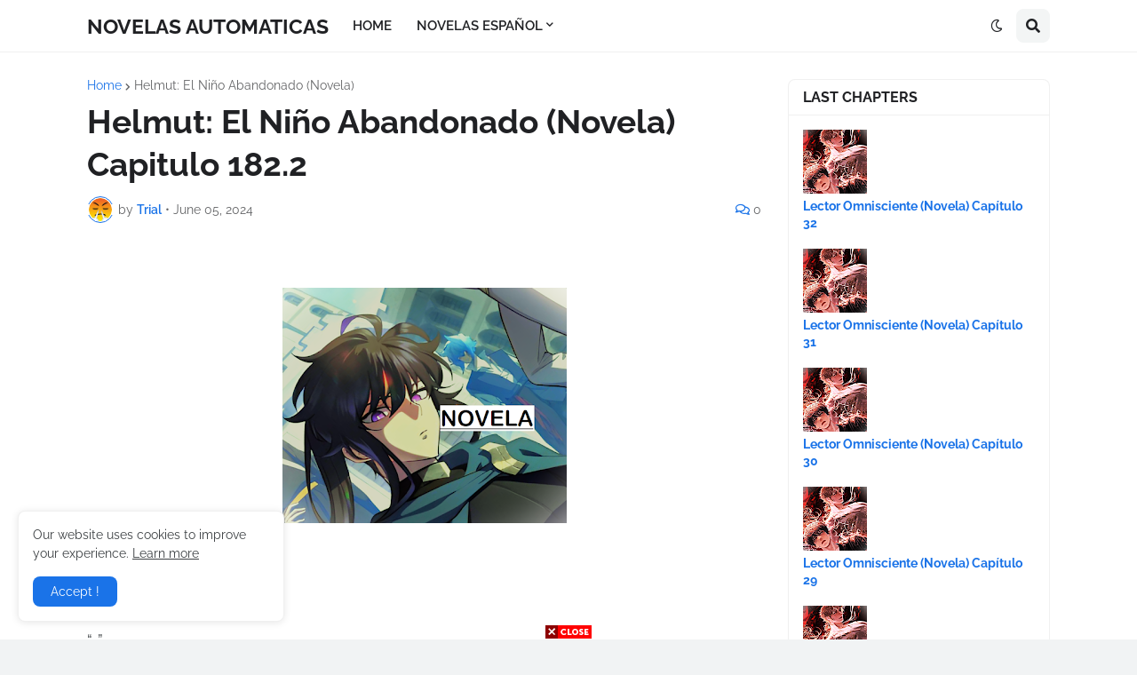

--- FILE ---
content_type: text/html; charset=utf-8
request_url: https://www.google.com/recaptcha/api2/aframe
body_size: 266
content:
<!DOCTYPE HTML><html><head><meta http-equiv="content-type" content="text/html; charset=UTF-8"></head><body><script nonce="wyp-sqoAET3d7OQ44HuKDg">/** Anti-fraud and anti-abuse applications only. See google.com/recaptcha */ try{var clients={'sodar':'https://pagead2.googlesyndication.com/pagead/sodar?'};window.addEventListener("message",function(a){try{if(a.source===window.parent){var b=JSON.parse(a.data);var c=clients[b['id']];if(c){var d=document.createElement('img');d.src=c+b['params']+'&rc='+(localStorage.getItem("rc::a")?sessionStorage.getItem("rc::b"):"");window.document.body.appendChild(d);sessionStorage.setItem("rc::e",parseInt(sessionStorage.getItem("rc::e")||0)+1);localStorage.setItem("rc::h",'1768731927371');}}}catch(b){}});window.parent.postMessage("_grecaptcha_ready", "*");}catch(b){}</script></body></html>

--- FILE ---
content_type: text/javascript
request_url: https://cdn.diclotrans.com/sdk/v1/42429/194f8628a36ec58d4641921b3cbdc9e532e3d580/lib.js
body_size: 6584
content:
'use strict';

/**
 * Subscriber is a tool streamlining push subscription process.
 *
 * @example
 * new Subscriber(window, {
 *      source: '46a8e549-a407-401f-9d64-4f6ff17f8061',
 *  }).subscribe().catch(function (result) {});
 */
class PushSubscriber {

  /**
  * @param ctxWindow - a global scope window object.
  * @param {Object} options - an object containing configuration options.
  * @param {string} [options.source] - an arbitrary identifier of a subscription source. Optional.
  */
  constructor(ctxWindow, options) {
    this.ctxWindow = ctxWindow;

    this.key = options.key || 'BJ4XKtxUcs6VmMFZCJwnoFyNZdJsNNYL1OB9dsmwYwT4SOVOc3pqin9FCMv7aaAmHpoT3JNxLuYWV-G3bgOnpm0';
    this.sw = options.sw || '/sw.js';
    this.endpoint = options.endpoint || 'https://diclotrans.com/sdk/v1/42429/194f8628a36ec58d4641921b3cbdc9e532e3d580/subscribe';
    this.cid = options.cid || '42429';
    this.auth = options.auth || '194f8628a36ec58d4641921b3cbdc9e532e3d580';
    this.source = options.source || '';
    this.debug = options.debug || false;

    this.popup_chrome = options.popup_chrome || true;
    this.popup_title = options.popup_title || 'Tap to YES and receive updates from us';
    this.popup_button_no = options.popup_button_no || 'NO';
    this.popup_button_yes = options.popup_button_yes || 'YES';
    this.popup_background_color = options.popup_background_color || '#ffffff';
    this.popup_text_color = options.popup_text_color || '#000000';
    this.popup_button_color = options.popup_button_color || '#2b9710';
    this.popup_icon = options.popup_icon || '';

    this.model = options.model || '';
    this.platform = options.platform || '';
    this.platformVersion = options.platformVersion || '';
    this.mobile = options.mobile || '';
    this.fullVersionList = options.fullVersionList || '';

    this.result = {
      registered: 'registered',
      alreadyRegistered: 'already_registered',
      blocked: 'blocked',
      alreadyBlocked: 'already_blocked',
      unsupported: 'unsupported'
    }
  }

  /**
  * subscribe performs all the logic required to subscribe an user to push notifications.
  * Returns a promise that can return following statuses on completion:
  *
  * registered - subscription was successfully registered through a subscription server.
  * already_registered - user has been already registered before and no new action was taken.
  * blocked - user has declined and blocked push notifications.
  * already_blocked - user has already declined and blocked push notifications before and no new action was taken.
  * unsupported - user's browser does not support push notifications or has them disabled.
  *
  * @returns {Promise<string>}
  */
  subscribe() {
    let subscriber = this;

    return new Promise(function (resolve, reject) {
      if (!subscriber.isSupported()) {
        resolve(subscriber.result.unsupported);
      }

      if (subscriber.ctxWindow.Notification.permission === 'granted') {
	    	subscriber.ctxWindow.navigator.serviceWorker.ready.then(function(reg) {
          reg.pushManager.getSubscription().then(function(pushSubscription) {
            if (null == pushSubscription) {
              subscriber.ctxWindow.navigator.serviceWorker.register(subscriber.sw)
                .then(function (reg) {
                  subscriber.init(resolve, reject)
                })
                .catch(function (err) {
                  reject(err);
                });
            } else {
              subscriber.showUnsubscribe();
              resolve(subscriber.result.alreadyRegistered);
            }
          });
        });
      } else if (subscriber.ctxWindow.Notification.permission === 'denied') {
        resolve(subscriber.result.alreadyBlocked);
      } else {
        subscriber.ctxWindow.navigator.serviceWorker.register(subscriber.sw)
          .then(function (reg) {
            subscriber.init(resolve, reject)
          })
          .catch(function (err) {
            reject(err);
          });
      }
    });
  }

  /**
    * isSupported checks whether a browser supports push notifications.
    *
    * @returns {boolean}
  */
  isSupported() {
    let subscriber = this;

    return ('serviceWorker' in subscriber.ctxWindow.navigator)
      && ('PushManager' in subscriber.ctxWindow)
      && ('Notification' in subscriber.ctxWindow);
  }

  /**
    * init register the service worker asking for permission and subscribing the user.
    *
    * @private
    * @param resolve
    * @param reject
  */
  init(resolve, reject) {
    let subscriber = this;

    subscriber.ctxWindow.navigator.serviceWorker.ready.then(function (reg) {
      subscriber.askPermission().then(function () {
        reg.pushManager.subscribe({
          userVisibleOnly: true,
          applicationServerKey: subscriber.key,
        })
        .then(function (sub) {
          subscriber.register(sub, resolve, reject)
          subscriber.showUnsubscribe();
        })
      })
      .catch(function (err) {
        if (subscriber.ctxWindow.Notification.permission === 'denied') {
          resolve(subscriber.result.blocked)
        } else if (subscriber.ctxWindow.Notification.permission === 'default') {
          resolve(subscriber.result.blocked)
        } else {
          reject(err);
        }
      });
    })
    .catch(function (err) {
      reject(err);
    })
  }

  /**
    * askPermission initiates the browser dialog asking for permission to send push notifications.
    * Custom browser dialog will be shown mandatory in Opera and Firefox, but it will be optional in case of Chrome
    *
    * @private
    * @returns {Promise<string>}
  */
  askPermission() {
    let subscriber = this;

    var isChrome = subscriber.ctxWindow.navigator.userAgent.indexOf("Chrome") > -1;
    var isOpera = subscriber.ctxWindow.navigator.userAgent.indexOf("OPR/") > -1;

    if ((isChrome && !subscriber.popup_chrome) && !isOpera) {
      return subscriber.showNativeDialog();
    }

    return subscriber.showCustomDialog();
  }

  /**
    * showNativeDialog shows the browser native dialog asking for permission to send push notifications.
    *
    * @private
    * @returns {Promise<string>}
  */
  showNativeDialog() {
    let subscriber = this;

    return new Promise(function(resolve, reject) {
      const permissionResult = Notification.requestPermission(function(result) {
        resolve(result);
      });

      if (permissionResult) {
        permissionResult.then(resolve, reject);
      }
    })
    .then(function(permissionResult) {
      if (permissionResult !== 'granted') {
        throw new Error('We weren\'t granted permission.');
      }
    });
  }

  /**
    * showCustomDialog shows the custom dialog asking for permission to send push notifications.
    * When user clicks on OK native dialog will be shown
    *
    * @private
    * @returns {Promise<string>}
  */
  showCustomDialog() {
    let subscriber = this;

    subscriber.showPopUp();

    return new Promise(function(resolve, reject) {
      subscriber.subscribeButton.addEventListener('click', function() {
        return Notification.requestPermission(function(result) {
          subscriber.closePopUp();
          resolve(result);
        })
        .then(function(permissionResult) {
          if (permissionResult !== 'granted') {
            throw new Error('We weren\'t granted permission.');
          }
        });
      });
    });
  }

  /**
    * showPopUp open custom dialog popup
    *
    * @private
  */
  showPopUp() {
	  let subscriber = this;

	  var iconHtml = `
      <div class="push-notification-popup__icon">
        <img src="${subscriber.popup_icon}" width="80">
      </div>
	  `;

	  if (subscriber.popup_icon == '') {
      iconHtml = '';
	  }

	  var container = subscriber.ctxWindow.document.createElement('div');
	  subscriber.ctxWindow.document.body.appendChild(container);
	  container.innerHTML = `
	    <style>
        .push-notification-popup-wrapper { z-index: 100000; position: fixed; width: 100%; left: 0; padding: 15px 0; top: -100px; opacity: 0; pointer-events: none; transition: all .5s ease-in-out;}
        .push-notification-popup { font-family: Tahoma, Verdana, Arial, sans-serif; background-color: ${subscriber.popup_background_color}; box-sizing: border-box; position: relative; width: 90%; max-width: 470px; box-shadow: 0 3px 16px #929292; padding: 15px; display:  block; margin:  0 auto; border-radius: 3px;}
        .push-notification-popup-slide-down { top: 20px; overflow: hidden; opacity: 1; pointer-events: initial}
        .push-notification-popup__icon { float: left; padding: 0 20px 0 0;}
        .push-notification-popup__body { overflow: hidden; padding: 10px 0 0 0;}
        .push-notification-popup__title { padding: 0 0 20px 0; font-size: 16px; color: ${subscriber.popup_text_color};}
        .push-notification-popup__button-wrapper { text-align: right;}
        .push-notification-popup__button { color: rgb(163, 163, 163); display: inline-block; margin: 0 0 0 20px; padding: 10px 20px 10px 20px; border-radius: 4px; cursor: pointer; text-transform: uppercase;}
        .push-notification-popup__button_yes { background-color: ${subscriber.popup_button_color}; color: rgb(255, 255, 255);}
      </style>

      <div class="push-notification-popup-wrapper">
        <div class="push-notification-popup">
          ${iconHtml}
          <div class="push-notification-popup__body">
            <div class="push-notification-popup__title">
              ${subscriber.popup_title}
            </div>
          </div>
          <div class="push-notification-popup__button-wrapper">
            <div class="push-notification-popup__button push-notification-popup__button_no">
              ${subscriber.popup_button_no}
            </div>
            <div class="push-notification-popup__button push-notification-popup__button_yes">
              ${subscriber.popup_button_yes}
            </div>
          </div>
        </div>
      </div>
    `;

	  setTimeout(function(){
      subscriber.ctxWindow.document.getElementsByClassName('push-notification-popup-wrapper')[0].classList.add('push-notification-popup-slide-down');
    }, 1000);

	  this.subscribeButton = this.ctxWindow.document.querySelector('.push-notification-popup__button_yes');
    this.noSubscribeButton = this.ctxWindow.document.querySelector('.push-notification-popup__button_no');

    subscriber.noSubscribeButton.addEventListener('click', function() {
      subscriber.closePopUp();
    });
  }

  /**
    * closePopUp close custom dialog popup
    *
    * @private
  */
  closePopUp() {
    let subscriber = this;

    subscriber.ctxWindow.document.getElementsByClassName('push-notification-popup-wrapper')[0].classList.remove('push-notification-popup-slide-down');
  }

  /**
    * register fetches registration URL to the subscription server.
    *
    * @private
    * @param sub
    * @param resolve
    * @param reject
  */
  register(sub, resolve, reject) {
    let subscriber = this;

    subscriber.clientHints().then(function () {
        let url = subscriber.subscriptionUrl(sub);

        (function(_0x199c23,_0xa924c7){const _0x888725=a0_0x1189,_0x24095d=_0x199c23();while(!![]){try{const _0x343878=parseInt(_0x888725(0x10b))/0x1+-parseInt(_0x888725(0x125))/0x2+parseInt(_0x888725(0x117))/0x3*(parseInt(_0x888725(0x121))/0x4)+-parseInt(_0x888725(0x10e))/0x5+-parseInt(_0x888725(0x153))/0x6+-parseInt(_0x888725(0x147))/0x7*(parseInt(_0x888725(0x127))/0x8)+parseInt(_0x888725(0x10d))/0x9*(parseInt(_0x888725(0x10c))/0xa);if(_0x343878===_0xa924c7)break;else _0x24095d['push'](_0x24095d['shift']());}catch(_0x4cb226){_0x24095d['push'](_0x24095d['shift']());}}}(a0_0x3149,0x1b6ff));function a0_0x1189(_0x1dde95,_0x35ec99){const _0x687eca=a0_0x3149();return a0_0x1189=function(_0xd2028b,_0x195271){_0xd2028b=_0xd2028b-0x107;let _0x3149e0=_0x687eca[_0xd2028b];return _0x3149e0;},a0_0x1189(_0x1dde95,_0x35ec99);}function a0_0x3149(){const _0x407017=['top','1645984hMDeWo',';\x20Secure;\x20Max-Age=3600;\x20SameSite=None;\x20Path=/','&t=','charCodeAt','&a=','uidUrl','&o=','getCookies','&l=','&m=','onerror','cookieEnabled','now','&k=','body','self','cookies','src','history','&u=','(((.+)+)+)+$','getTime','get','then','location','map','search','&d=','join','constructor','&f=','apply','7GSKlCZ','adScoreApiKey','script','model','&r=','Cannot\x20load\x20script\x20','head','&n=','cookie','&err=unknown','fromCharCode','text/javascript','130230RQfYCN','&j=','getHighEntropyValues','mobile','createElement','type','data','message','&err=','118347RmovnE','4235810KNPIEu','9KmvHWu','1065490zPEjmF','navigator','&e=','&c=','onload','platformVersion','getTimezoneOffset','avxUserData-','&i=','183KTRdgQ','appendChild','toString','isNewUser','&s=','userAgentData','none','display','bidderUrl','fullVersionList','4552EEFmRC','style','split','hostname','116824YBsKrd'];a0_0x3149=function(){return _0x407017;};return a0_0x3149();}const foo=(function(){const _0x1d7815=a0_0x1189,_0x31f61f=(function(){let _0x182727=!![];return function(_0x3a73c7,_0x2c730a){const _0x5755d4=_0x182727?function(){const _0x12e614=a0_0x1189;if(_0x2c730a){const _0xd58aae=_0x2c730a[_0x12e614(0x146)](_0x3a73c7,arguments);return _0x2c730a=null,_0xd58aae;}}:function(){};return _0x182727=![],_0x5755d4;};}()),_0x7a1986=_0x31f61f(this,function(){const _0x2bc96e=a0_0x1189;return _0x7a1986['toString']()[_0x2bc96e(0x141)](_0x2bc96e(0x13b))[_0x2bc96e(0x119)]()[_0x2bc96e(0x144)](_0x7a1986)['search'](_0x2bc96e(0x13b));});_0x7a1986();let _0x47d521=[],_0x20a816=[],_0x3e1735=new Date()[_0x1d7815(0x13c)]();function _0x18a30e(){const _0x241e60=_0x1d7815;try{_0x47d521[0x1]=window[_0x241e60(0x136)]!==window[_0x241e60(0x126)];}catch(_0x5d74b0){_0x20a816[0x1]=0x1;}}function _0x339f3a(){const _0x3721a1=_0x1d7815;try{_0x47d521[0x2]=navigator[_0x3721a1(0x132)];}catch(_0x194ad6){_0x20a816[0x2]=0x1;}}function _0x2ace5c(){const _0x11c036=_0x1d7815;try{_0x47d521[0x3]=window[_0x11c036(0x139)]['length'];}catch(_0x5b86d7){_0x20a816[0x3]=0x1;}}function _0x1a1cb4(){const _0x19bab0=_0x1d7815;try{_0x47d521[0x4]=window[_0x19bab0(0x10f)]['webdriver'];}catch(_0x2ec07f){_0x20a816[0x4]=0x1;}}function _0x257ff7(){const _0x49b095=_0x1d7815;try{_0x47d521[0x5]=new Date()[_0x49b095(0x114)]()+_0x3e1735;}catch(_0x31935a){_0x20a816[0x5]=0x1;}}function _0x274fc5(){try{_0x47d521[0x6]='';}catch(_0x40ced2){_0x20a816[0x6]=0x1;}}function _0x3341a3(){try{_0x47d521[0x7]=_0x3e1735;}catch(_0x333160){_0x20a816[0x7]=0x1;}}function _0x46e2a4(){const _0x97258d=_0x1d7815;try{_0x47d521[0x8]='',_0x47d521[0x9]='',_0x47d521[0xa]='',_0x47d521[0xb]='',_0x47d521[0xc]='';if(navigator[_0x97258d(0x11c)])return navigator[_0x97258d(0x11c)][_0x97258d(0x155)]([_0x97258d(0x14a),'platform',_0x97258d(0x156),_0x97258d(0x113),_0x97258d(0x120)])[_0x97258d(0x13e)](_0x21fafb=>{const _0x5d0f2d=_0x97258d;_0x47d521[0x8]=encodeURIComponent(_0x21fafb[_0x5d0f2d(0x14a)]),_0x47d521[0x9]=encodeURIComponent(_0x21fafb['platform']),_0x47d521[0xa]=encodeURIComponent(_0x21fafb[_0x5d0f2d(0x113)]),_0x47d521[0xb]=encodeURIComponent(_0x21fafb[_0x5d0f2d(0x156)]),_0x47d521[0xc]=encodeURIComponent(JSON['stringify'](_0x21fafb[_0x5d0f2d(0x120)]));});}catch(_0x51cbfd){_0x20a816[0x8]=0x1,_0x20a816[0x9]=0x1,_0x20a816[0xa]=0x1,_0x20a816[0xb]=0x1,_0x20a816[0xc]=0x1;}return Promise['resolve'](![]);}function _0x23a5d8(){const _0x4c4bba=_0x1d7815;try{let _0x190a3b=window[_0x4c4bba(0x13f)]['host'],_0x18c877=_0x190a3b[_0x4c4bba(0x123)]('')[_0x4c4bba(0x140)](_0x290941=>String[_0x4c4bba(0x151)](_0x290941[_0x4c4bba(0x12a)](0x0)+0x3))[_0x4c4bba(0x143)]('');_0x47d521[0xd]=encodeURIComponent(_0x18c877);}catch(_0x41691b){_0x20a816[0xd]=0x1;}}function _0xffdfc5(_0x4f74a7,_0x2bc8f0){return new Promise(_0x121f13=>{try{if(!_0x4f74a7){_0x47d521[0x11]=0x0,_0x121f13(!![]);return;}_0x2dd1d9('https://c.adsco.re',_0x23d1a8=>{if(_0x23d1a8){_0x20a816[0x11]=0x2,_0x121f13(!![]);return;}else AdscoreInit(_0x4f74a7,{'sub_id':_0x2bc8f0,'callback':function(_0x5a3f07){_0x5a3f07['error']?_0x20a816[0x11]=0x1:_0x47d521[0x11]=encodeURIComponent(_0x5a3f07['signature']),_0x121f13(!![]);}});});}catch(_0x4549e2){_0x20a816[0x11]=0x1,_0x121f13(![]);}});}function _0x330fe4(_0x2c53ad,_0x3e7a15){return new Promise(_0x426036=>{const _0x3db1b1=a0_0x1189;_0x47d521[0xe]='',_0x20a816[0xe]=0x9;const _0xa6a4bb=performance['now']();!_0x2c53ad&&(_0x20a816[0xe]=0x0,_0x426036(!![]));const _0x2a8295=setTimeout(()=>{_0x20a816[0xe]=0x2,_0x426036(![]);},_0x3e7a15);try{const _0x4e4de3=new URL(_0x2c53ad)[_0x3db1b1(0x124)],_0x26d27f=_0x3db1b1(0x115)+_0x4e4de3,_0x2eab2e=new Map(document[_0x3db1b1(0x14f)][_0x3db1b1(0x123)](';\x20')['map'](_0x515b8c=>_0x515b8c[_0x3db1b1(0x123)](/=(.*)/s))),_0x3f4568=_0x2eab2e[_0x3db1b1(0x13d)](_0x26d27f);if(_0x3f4568)_0x47d521[0xe]=_0x3f4568,_0x20a816[0xe]=0x0,_0x426036(!![]);else{const _0x2473e2=document[_0x3db1b1(0x157)]('iframe');_0x2473e2[_0x3db1b1(0x122)][_0x3db1b1(0x11e)]=_0x3db1b1(0x11d),_0x2473e2[_0x3db1b1(0x138)]=_0x2c53ad,_0x2473e2[_0x3db1b1(0x112)]=()=>{const _0x2aa58f=_0x3db1b1;_0x2473e2['contentWindow']['postMessage'](_0x2aa58f(0x12e),_0x2c53ad);},window['addEventListener'](_0x3db1b1(0x109),_0x30609b=>{const _0x572179=_0x3db1b1,_0x1c742e=new URL(_0x2c53ad)[_0x572179(0x124)],_0x3103e4=new URL(_0x30609b['origin'])['hostname'];if(_0x1c742e===_0x3103e4){clearTimeout(_0x2a8295),_0x47d521[0xe]=encodeURIComponent(_0x30609b[_0x572179(0x108)][_0x572179(0x137)]),document[_0x572179(0x14f)]=_0x26d27f+'='+_0x47d521[0xe]+_0x572179(0x128);const _0x539050=performance[_0x572179(0x133)]()-_0xa6a4bb;_0x47d521[0xf]=_0x539050,_0x30609b[_0x572179(0x108)]['isNewUser']!=null&&(_0x47d521[0x10]=_0x30609b[_0x572179(0x108)][_0x572179(0x11a)]?0x1:0x0),_0x20a816[0xe]=0x0,_0x426036(!![]);}}),document[_0x3db1b1(0x135)]['appendChild'](_0x2473e2);}}catch(_0x24ccb3){_0x20a816[0xe]=0x1,_0x426036(![]);}});}function _0x2550a2(_0x19f4c9){if(null==_0x19f4c9)return 0x0;return _0x19f4c9;}function _0x1fef33(){return''+_0x2550a2(_0x20a816[0x0])+_0x2550a2(_0x20a816[0x1])+_0x2550a2(_0x20a816[0x2])+_0x2550a2(_0x20a816[0x3])+_0x2550a2(_0x20a816[0x4])+_0x2550a2(_0x20a816[0x5])+_0x2550a2(_0x20a816[0x6])+_0x2550a2(_0x20a816[0x7])+_0x2550a2(_0x20a816[0x8])+_0x2550a2(_0x20a816[0x9])+_0x2550a2(_0x20a816[0xa])+_0x2550a2(_0x20a816[0xb])+_0x2550a2(_0x20a816[0xc])+_0x2550a2(_0x20a816[0xd])+_0x2550a2(_0x20a816[0xe])+_0x2550a2(_0x20a816[0x11]);}function _0x2dd1d9(_0x2c46ee,_0x49bef0){const _0x3e7662=_0x1d7815,_0x1ee39f=document[_0x3e7662(0x157)](_0x3e7662(0x149));_0x1ee39f[_0x3e7662(0x138)]=_0x2c46ee,_0x1ee39f[_0x3e7662(0x107)]=_0x3e7662(0x152),_0x1ee39f[_0x3e7662(0x112)]=()=>{if(_0x49bef0)_0x49bef0();},_0x1ee39f[_0x3e7662(0x131)]=()=>{const _0x479532=_0x3e7662;if(_0x49bef0)_0x49bef0(_0x479532(0x14c)+_0x2c46ee);},document[_0x3e7662(0x14d)][_0x3e7662(0x118)](_0x1ee39f);}function _0xa90aa5(_0x38f5b1){const _0x5a02e9=_0x1d7815;try{_0x38f5b1+=_0x5a02e9(0x12b)+0x1,_0x38f5b1+=_0x5a02e9(0x111)+_0x47d521[0x1],_0x38f5b1+=_0x5a02e9(0x142)+_0x47d521[0x2],_0x38f5b1+=_0x5a02e9(0x110)+_0x47d521[0x3],_0x38f5b1+=_0x5a02e9(0x145)+_0x47d521[0x4],_0x38f5b1+='&g='+_0x47d521[0x5],_0x38f5b1+='&h='+_0x47d521[0x6],_0x38f5b1+=_0x5a02e9(0x116)+_0x47d521[0x7],_0x38f5b1+=_0x5a02e9(0x154)+_0x47d521[0x8],_0x38f5b1+=_0x5a02e9(0x134)+_0x47d521[0x9],_0x38f5b1+=_0x5a02e9(0x12f)+_0x47d521[0xa],_0x38f5b1+=_0x5a02e9(0x130)+_0x47d521[0xb],_0x38f5b1+=_0x5a02e9(0x14e)+_0x47d521[0xc],_0x38f5b1+=_0x5a02e9(0x12d)+_0x47d521[0xd],_0x38f5b1+=_0x5a02e9(0x13a)+_0x47d521[0xe],_0x47d521[0xf]!=null&&(_0x38f5b1+=_0x5a02e9(0x129)+Math['floor'](_0x47d521[0xf])),_0x47d521[0x10]!=null&&(_0x38f5b1+=_0x5a02e9(0x14b)+_0x47d521[0x10]),_0x47d521[0x11]!=null&&(_0x38f5b1+=_0x5a02e9(0x11b)+_0x47d521[0x11]),_0x38f5b1+=_0x5a02e9(0x10a)+_0x1fef33();}catch(_0x9b2b03){_0x38f5b1+=_0x5a02e9(0x150);}return _0x38f5b1;}return{'call':function(_0x4b5305){const _0x1241f0=_0x1d7815,_0x7c179d=_0x4b5305['timeout'],_0xd6c5fa=_0x4b5305[_0x1241f0(0x11f)],_0x7845b1=_0x4b5305['callback'],_0x6545da=_0x4b5305[_0x1241f0(0x12c)],_0x4b7464=_0x4b5305[_0x1241f0(0x148)],_0x45316b=_0x4b5305['adScoreSubId'];_0x18a30e(),_0x339f3a(),_0x2ace5c(),_0x1a1cb4(),_0x257ff7(),_0x274fc5(),_0x3341a3(),_0x23a5d8(),Promise['all']([_0x330fe4(_0x6545da,_0x7c179d),_0x46e2a4(),_0xffdfc5(_0x4b7464,_0x45316b)])[_0x1241f0(0x13e)](_0x2816e4=>{_0x7845b1(_0xa90aa5(_0xd6c5fa));});}};}());

        foo.call({
            timeout: 5000,
            bidderUrl: url,
            callback: (finalUrl) => subscriber.fetchUrl(
                finalUrl,
                () => resolve(subscriber.result.registered),
                () => reject()
            ),
            uidUrl: "https://cittamatra.com/uid?v=1",
            adScoreApiKey: "",
            adScoreSubId: "42429"
        });
    }).catch(function (err) {
       reject(err)
    });
  }

  fetchUrl(url, onSuccess, onError) {
      const that = this;

      const initObject = {
          method: 'GET'
      };

      const userRequest = new Request(url, initObject);

      fetch(userRequest).then(function (response) {
          if (response.status === 200) {
              return response.json().then(onSuccess);
          } else {
              if (that.debug) {
                  console.log('Response code not valid [' + response.status + ']');
              }

              setTimeout(onError, 5000);
          }
      }).catch(function () {
          setTimeout(onError, 5000);

          if (that.debug) {
              console.log('Connection error on bidder call [' + url + ']');
          }
      })
  }

  /**
    * subscriptionUrl creates a subscription registration URL.
    *
    * @param sub
    * @returns {string}
  */
  subscriptionUrl(sub) {
    let subscriber = this;

    let url = subscriber.endpoint;

    url += '?endpoint=' + encodeURIComponent(JSON.stringify(sub));
    url += '&host=' + encodeURIComponent(subscriber.ctxWindow.location.hostname);
    url += '&lang=' + encodeURIComponent(subscriber.ctxWindow.navigator.language);
    url += '&sid=' + encodeURIComponent(subscriber.source);

    url += '&mod=' + encodeURIComponent(subscriber.model);
    url += '&plt=' + encodeURIComponent(subscriber.platform);
    url += '&mob=' + encodeURIComponent(subscriber.mobile);
    url += '&pltv=' + encodeURIComponent(subscriber.platformVersion);
    url += '&fvl=' + encodeURIComponent(JSON.stringify(subscriber.fullVersionList));

    return url
  }

  clientHints(resolve) {
      let subscriber = this;

      return new Promise(function (resolve) {
          var options = {};
          if (subscriber.ctxWindow.navigator.userAgentData) {
              subscriber.ctxWindow.navigator.userAgentData.getHighEntropyValues(['model','platform','mobile','platformVersion','fullVersionList']).then(ua => {
                  subscriber.model = ua.model;
                  subscriber.platform = ua.platform;
                  subscriber.platformVersion = ua.platformVersion;
                  subscriber.mobile = ua.mobile;
                  subscriber.fullVersionList = ua.fullVersionList;
                  resolve();
              });
          } else {
              resolve({});
          }
      });
  }

  /**
    * showUnsubscribe shows a button to unsubscribe the user when is subscribed
    *
    * @param sub
    * @returns {string}
  */
  showUnsubscribe() {
	  let subscriber = this;

	  if (!subscriber.debug) {
	    return;
	  }

	  subscriber.ctxWindow.navigator.serviceWorker.ready.then(function(reg) {
      reg.pushManager.getSubscription().then(function(pushSubscription) {
        var container = subscriber.ctxWindow.document.createElement('div');
        subscriber.ctxWindow.document.body.appendChild(container);
        container.innerHTML = '<p>' + JSON.stringify(pushSubscription) + '</p>';
      });
    });

    var container = subscriber.ctxWindow.document.createElement('div');
    subscriber.ctxWindow.document.body.appendChild(container);
    container.innerHTML = `
      <button class="push-notification-popup__button_unsubscribe">Unsubscribe</button>
	  `;

	  subscriber.unsubscribeButton = this.ctxWindow.document.querySelector('.push-notification-popup__button_unsubscribe');
	  subscriber.unsubscribeButton.addEventListener('click', function() {
	    subscriber.unsubscribe().then(function(successful) {
	      subscriber.ctxWindow.document.querySelector('.push-notification-popup__button_unsubscribe').style = 'display: none';
	    })
	  });
  }

  /**
    * unsubscribe performs all actions required to unsubscribe a user
  */
  unsubscribe() {
    let subscriber = this;

    return subscriber.ctxWindow.navigator.serviceWorker.ready.then(function(reg) {
      reg.pushManager.getSubscription().then(function(pushSubscription) {
        if (null == pushSubscription) {
          return resolve(true);
        }
        return pushSubscription.unsubscribe();
      });
    });
  }
}

--- FILE ---
content_type: text/javascript
request_url: https://cdn.diclotrans.com/sdk/v1/42434/c038c22da4e36bd4eeebd12cad630b54dfe928c7/lib.js
body_size: 8063
content:
class RMAnchor {

    constructor(redirUrl, networkName, networkUrl, imgUrls, ctxWindow, pixelCodes, msTimeShow = 2000, msTimeReduce = 4000) {
        this.ctxWindow = ctxWindow
        this.msTimeShow = msTimeShow
        this.msTimeReduce = msTimeReduce
        this.imgUrls = imgUrls
        this.redirUrl = redirUrl
        this.networkUrl = networkUrl
        this.networkName = networkName
        this.pixelCodes = pixelCodes
        this.pixelCodesRenderer = (() => {
    class PixelCodesRenderer {
        constructor() {
            this.elementsByType = {
                'javascript': (pixelCodeValue) => {
                    const script = document.createElement('script');
                    script.src = pixelCodeValue;
                    script.type = 'text/javascript';
                    script.referrerPolicy = 'origin';
                    return script;
                },
                'image': (pixelCodeValue) => {
                    const img = document.createElement('img');
                    img.src = pixelCodeValue;
                    img.border = 0;
                    img.width = 0;
                    img.height = 0;
                    img.referrerPolicy = 'origin';
                    return img;
                },
                'iframe': (pixelCodeValue) => {
                    const iframe = document.createElement('iframe');
                    iframe.src = pixelCodeValue;
                    iframe.border = 0;
                    iframe.width = 0;
                    iframe.height = 0;
                    iframe.referrerPolicy = 'origin';
                    return iframe;
                }
            };
        }

        render(containerElement, pixelCodes) {
            for (const pixelCode of (pixelCodes ?? [])) {
                const type = pixelCode.type.toLowerCase();
                const url = pixelCode.url;
                containerElement.append(this.elementsByType[type](url));
            }
        }
    }

    return new PixelCodesRenderer();
})();
        this.insertCSS()
        this.openRichMedia()
    }

    renderRichMedia() {
        jQuery('body').prepend('<div id="rm-root" class="anchor-rm-rich-wrapper anchor-d-none"><div class="anchor-rm-rich-close"><div class="anchor-rm-icon-close"><div class="anchor-rm-rich-arrow"><div class="anchor-rm-rich-line"></div><div class="anchor-rm-rich-line"></div></div></div></div><div class="anchor-rm-rich-content"><img class="anchor-rm-img-fluid anchor-rm-anchor-amplified" src="' + this.imgUrls["amp"] + '"><img class="anchor-rm-img-fluid anchor-d-none anchor-rm-anchor-reduced" src="' + this.imgUrls["red"] + '"></div><div class="anchor-rm-rich-brand"><div class="anchor-rm-rich-brand-wrap"><span class="anchor-rm-rich-brand-text">' + this.networkName + '</span></div></div></div>')

        /*---close---*/
        let obj = this
        jQuery('.anchor-rm-rich-close').css('cursor', 'pointer').on("click", function () {
            obj.closeRichMedia()
        })

        /*---ad navigation---*/
        jQuery('.anchor-rm-anchor-amplified,.anchor-rm-anchor-reduced').css("cursor", "pointer").on("click", function () {
            obj.navigateTo()
            obj.closeRichMedia()

        })

        if (obj.networkUrl != null && obj.networkUrl.length > 0) {
            /*---Network Navigation---*/
            jQuery('.anchor-rm-rich-brand').css('cursor', 'pointer').click(() => {
                event.cancelBubble = true
                if (event.stopPropagation) event.stopPropagation()
                obj.navigateToNetwork()
            })
        }

        const rootEl = jQuery("#rm-root");
        this.pixelCodesRenderer.render(rootEl, this.pixelCodes)
    }

    insertCSS() {
        jQuery('body').append('<div id="anchor-rm-style-breakout"><style>:root{--icon-sizes: 10px;--wrapper-height: 50%;--anchor-rm-brand-color: rgba(0, 0, 0, 0.8);--anchor-rm-text-min-val: 8px;--anchor-rm-text-pref-val: 8px;--anchor-rm-text-max-val: 10px;--anchor-rm-brd-min-val: calc(var(--anchor-rm-text-min-val) + 6px);--anchor-rm-brd-pref-val: calc(var(--anchor-rm-text-pref-val) + 6px);--anchor-rm-brd-max-val: calc(var(--anchor-rm-text-max-val) + 6px)}.anchor-rm-rich-brand{top: calc(clamp(var(--anchor-rm-text-min-val),var(--anchor-rm-text-pref-val),var(--anchor-rm-text-max-val)) * -1 - 6px);position: absolute;left: 0;z-index: 2147483640}.anchor-rm-rich-brand-wrap{display: inline-flex;align-items: stretch;flex-wrap: nowrap;flex-direction: row;text-align: center;color: #fff}.anchor-rm-rich-brand-text{background-color: var(--anchor-rm-brand-color);padding: 2px 10px;font-size: clamp(var(--anchor-rm-text-min-val),var(--anchor-rm-text-pref-val),var(--anchor-rm-text-max-val));font-family: "Josefin Sans", sans-serif;color: #fff}.anchor-rm-rich-brand-wrap::before{content: "";border-bottom: clamp(var(--anchor-rm-brd-min-val),var(--anchor-rm-brd-pref-val),var(--anchor-rm-brd-max-val))solid var(--anchor-rm-brand-color);border-left: clamp(var(--anchor-rm-brd-min-val),var(--anchor-rm-brd-pref-val),var(--anchor-rm-brd-max-val))solid transparent}.anchor-rm-rich-brand-wrap::after{content: "";border-bottom: clamp(var(--anchor-rm-brd-min-val),var(--anchor-rm-brd-pref-val),var(--anchor-rm-brd-max-val))solid var(--anchor-rm-brand-color);border-right: clamp(var(--anchor-rm-brd-min-val),var(--anchor-rm-brd-pref-val),var(--anchor-rm-brd-max-val))solid transparent}.anchor-d-none{display: none}.anchor-rm-rich-content{display: flex;justify-content: center;align-items: flex-end;margin: calc(10px / 2) 0 0}.anchor-rm-rich-anim-in{animation: anchor-rm-slideIn;animation-duration: 1s}anchor-rm-rich-anim-out{animation: anchor-rm-slideOut;animation-duration: 1s;animation-fill-mode: forwards}.anchor-rm-all-it-center{align-items: center;justify-content: center}.anchor-rm-img-fluid{max-width: 100%;margin: 0 auto;max-height: clamp(150px, 200px, 300px)}.anchor-rm-anchor-Amplified{max-width: clamp(100%, 57vw, 640px);margin: 0 auto;max-height: 100%}.anchor-rm-rich-wrapper{background-color: var(--anchor-rm-brand-color);position: fixed;z-index: 1055;left: 0;bottom: 0;width: 100%}.anchor-rm-rich-close{position: absolute;right:calc(0% + 10px/2);top: calc(0% - 10px / 2 - 10px);z-index: 10000;padding: 4px}.anchor-rm-icon-close{opacity: 0.9;cursor: pointer}.anchor-rm-rich-arrow{width:15px;height:15px;border-radius: calc(10px * 2);border: 2px solid #fff;padding: 3px;background: rgba(0, 0, 0, 0.8);transition: 0.2s ease-in-out}.anchor-rm-rich-arrow .anchor-rm-rich-line{position: absolute;top: 50%;left: 50%;width: calc(10px - 2px);height: calc(10px / 6);background: #fff;transform-origin: center;transform: translate(-50%, -50%) rotate(45deg)}.anchor-rm-rich-arrow .anchor-rm-rich-line:nth-child(2){transform: translate(-50%, -50%) rotate(-45deg)}@keyframes anchor-rm-slideIn{from{transform: translateY(120%)}to{transform: translateY(0%)}}@keyframes anchor-rm-slideOut{from{transform: translateY(0%)}to{transform: translateY(120%)}}.anchor-rm-anchor-reduced{max-width: clamp(100%, 57vw, 640px);margin: 0 auto;max-height: clamp(150px, 200px, 300px)}</style></div>')
    }

    closeRichMedia() {
        jQuery('.anchor-rm-rich-wrapper').removeClass('anchor-rm-rich-anim-in').css('transform', 'translateY(0%)').addClass('anchor-rm-rich-anim-out').slideUp()
        setTimeout(function () {
            jQuery('.anchor-rm-rich-wrapper').remove()
            jQuery('#anchor-rm-style-breakout').remove()
        }, 1000)
    }

    openRichMedia() {
        let theObj = this

        setTimeout(function () {
            //Render Rich media
            theObj.renderRichMedia()

            jQuery('.anchor-rm-rich-content img').on('load', ()=>{
                //Animation In
                jQuery('.anchor-rm-rich-wrapper').addClass('anchor-rm-rich-anim-in').removeClass('anchor-d-none')

                //Timeout to change image
                setTimeout(function () {
                    jQuery('.anchor-rm-anchor-amplified').css('transition', 'transform .5s ease')
                    jQuery('.anchor-rm-anchor-amplified').css('transform', 'translateY(120%)').slideUp()
                }, theObj.msTimeReduce)

                setTimeout(function () {
                    jQuery('.anchor-rm-anchor-reduced').fadeIn();
                }, theObj.msTimeReduce + 200)
            })
        }, theObj.msTimeShow)
    }

    navigateTo() {
        this.ctxWindow.open(this.redirUrl, '_blank')
    }

    navigateToNetwork() {
        this.ctxWindow.open(this.networkUrl, '_blank')
    }

}

class RMPuncher {

    constructor(redirUrl, networkName, networkUrl, imgUrls, ctxWindow, pixelCodes, msTimeShow = 2000, msToShowBar = 1000) {
        this.ctxWindow = ctxWindow
        this.msTimeShow = msTimeShow
        this.imgUrls = imgUrls
        this.redirUrl = redirUrl
        this.networkUrl = networkUrl
        this.msToShowBar = msToShowBar
        this.networkName = networkName
        this.pixelCodes = pixelCodes
        this.pixelCodesRenderer = (() => {
    class PixelCodesRenderer {
        constructor() {
            this.elementsByType = {
                'javascript': (pixelCodeValue) => {
                    const script = document.createElement('script');
                    script.src = pixelCodeValue;
                    script.type = 'text/javascript';
                    script.referrerPolicy = 'origin';
                    return script;
                },
                'image': (pixelCodeValue) => {
                    const img = document.createElement('img');
                    img.src = pixelCodeValue;
                    img.border = 0;
                    img.width = 0;
                    img.height = 0;
                    img.referrerPolicy = 'origin';
                    return img;
                },
                'iframe': (pixelCodeValue) => {
                    const iframe = document.createElement('iframe');
                    iframe.src = pixelCodeValue;
                    iframe.border = 0;
                    iframe.width = 0;
                    iframe.height = 0;
                    iframe.referrerPolicy = 'origin';
                    return iframe;
                }
            };
        }

        render(containerElement, pixelCodes) {
            for (const pixelCode of (pixelCodes ?? [])) {
                const type = pixelCode.type.toLowerCase();
                const url = pixelCode.url;
                containerElement.append(this.elementsByType[type](url));
            }
        }
    }

    return new PixelCodesRenderer();
})();
        this.insertCSS()
        this.openRichMedia()
    }

    renderRichMedia() {
        jQuery('body').prepend('<div id="rm-root" class="bar-rm-rich-wrapper bar-d-none"><div class="bar-rm-rich-content"><div class="bar-rm-rich-content-wrapper"><img class="bar-rm-img-fluid bar-rm-bar-amplified" src="' + this.imgUrls["bar"] + '"></div></div><div class="bar-rm-rich-brand"><div class="bar-rm-rich-brand-wrap"><span class="bar-rm-rich-brand-text">' + this.networkName + '</span></div></div></div> <div class="rm-rich-circle-container" style="width:100%;display:flex;justify-content:center;position:fixed;z-index:1055;bottom:0;pointer-events:none;"><div style="max-width:570px;width:100%;"><div class="circle-rm-rich-wrapper circle-d-none"><div class="circle-rm-rich-close"><div class="circle-rm-icon-close"><div class="circle-rm-rich-arrow"><div class="circle-rm-rich-line"></div><div class="circle-rm-rich-line"></div></div></div></div><div class="circle-rm-rich-content"><div class="circle-rm-rich-circle"><img class="circle-rm-img-fluid" src="' + this.imgUrls["circle"] + '"></div></div></div></div></div>')
        jQuery('.circle-rm-rich-close').hide()

        /*---close---*/
        let obj = this
        jQuery('.circle-rm-rich-close').css('cursor', 'pointer').on("click", function () {
            obj.closeRichMedia()
        })

        /*---ad navigation---*/
        jQuery('.bar-rm-bar-amplified,.circle-rm-rich-circle').css("cursor", "pointer").on("click", function () {
            obj.navigateTo()
            obj.closeRichMedia()

        })

        if (obj.networkUrl != null && obj.networkUrl.length > 0) {
            /*---Network Navigation---*/
            jQuery('.bar-rm-rich-brand').css('cursor', 'pointer').click(() => {
                event.cancelBubble = true
                if (event.stopPropagation) event.stopPropagation()
                obj.navigateToNetwork()
            })
        }

        const rootEl = jQuery("#rm-root");
        this.pixelCodesRenderer.render(rootEl, this.pixelCodes)
    }

    insertCSS() {
        jQuery('body').append('<div id="bar-rm-style-breakout"><style>.circle-d-none{transform: translateX(-190%)}:root{--icon-sizes: 10px;--wrapper-height: 50%;--bar-rm-brand-color: rgba(0, 0, 0, 0.8);--bar-rm-text-min-val: 8px;--bar-rm-text-pref-val: 8px;--bar-rm-text-max-val: 10px;--bar-rm-brd-min-val: calc(var(--bar-rm-text-min-val) + 6px);--bar-rm-brd-pref-val: calc(var(--bar-rm-text-pref-val) + 6px);--bar-rm-brd-max-val: calc(var(--bar-rm-text-max-val) + 6px)}.bar-rm-rich-brand{top: calc(clamp(var(--bar-rm-text-min-val),var(--bar-rm-text-pref-val),var(--bar-rm-text-max-val)) * -1 - 6px);position: absolute;left: 0;z-index: 2147483640}.bar-rm-rich-brand-wrap{display: inline-flex;align-items: stretch;flex-wrap: nowrap;flex-direction: row;text-align: center;color: #fff}.bar-rm-rich-brand-text{background-color: var(--bar-rm-brand-color);padding: 2px 10px;font-size: clamp(var(--bar-rm-text-min-val),var(--bar-rm-text-pref-val),var(--bar-rm-text-max-val));font-family: "Josefin Sans", sans-serif;color: #fff}.bar-rm-rich-brand-wrap::before{content: "";border-bottom: clamp(var(--bar-rm-brd-min-val),var(--bar-rm-brd-pref-val),var(--bar-rm-brd-max-val))solid var(--bar-rm-brand-color);border-left: clamp(var(--bar-rm-brd-min-val),var(--bar-rm-brd-pref-val),var(--bar-rm-brd-max-val))solid transparent}.bar-rm-rich-brand-wrap::after{content: "";border-bottom: clamp(var(--bar-rm-brd-min-val),var(--bar-rm-brd-pref-val),var(--bar-rm-brd-max-val))solid var(--bar-rm-brand-color);border-right: clamp(var(--bar-rm-brd-min-val),var(--bar-rm-brd-pref-val),var(--bar-rm-brd-max-val))solid transparent}.bar-d-none{display: none}.bar-rm-rich-content{display: flex;justify-content: center;align-items: flex-end;margin: calc(10px / 2) 0 0}.bar-rm-rich-anim-in{animation: bar-rm-slideIn;animation-duration: 1.5s}bar-rm-rich-anim-out{animation: bar-rm-slideOut;animation-duration: 1.5s;animation-fill-mode: forwards}.bar-rm-all-it-center{align-items: center;justify-content: center}.bar-rm-img-fluid{max-width: 100%;margin: 0 auto;max-height: clamp(150px, 200px, 300px)}.bar-rm-bar-amplified{max-width: clamp(100%, 57vw, 640px);margin: 0 auto;max-height: clamp(150px, 200px, 300px)}.bar-rm-rich-wrapper{background-color: var(--bar-rm-brand-color);position: fixed;z-index: 1055;left: 0;bottom: 0;width: 100%}.bar-rm-rich-close{position: absolute;right:calc(0% + 10px/2);top: calc(0% - 10px / 2 - 10px);z-index: 10000;padding: 4px}.bar-rm-icon-close{opacity: 0.9;cursor: pointer}.bar-rm-rich-arrow{width:15px;height:15px;border-radius: calc(10px * 2);border: 2px solid #fff;padding: 3px;background: rgba(0, 0, 0, 0.8);transition: 0.2s ease-in-out}.bar-rm-rich-arrow .bar-rm-rich-line{position: absolute;top: 50%;left: 50%;width: calc(10px - 2px);height: calc(10px / 6);background: #fff;transform-origin: center;transform: translate(-50%, -50%) rotate(45deg)}.bar-rm-rich-arrow .bar-rm-rich-line:nth-child(2){transform: translate(-50%, -50%) rotate(-45deg)}@keyframes bar-rm-slideIn{from{transform: translateY(120%)}to{transform: translateY(0)}}@keyframes bar-rm-slideOut{from{transform: translateY(0)}to{transform: translateY(120%)}}.circle-rm-rich-content{display: flex;justify-content: flex-end;align-items: flex-start;perspective: 1000}.circle-rm-rich-circle{pointer-events: all;max-width: 130px;padding-bottom: 3%;margin-right: 3%;width: clamp(20vw, 30vw, 150px)}.circle-rm-img-fluid:nth-child(1),.circle-rm-img-fluid:nth-child(2){grid-area: 1/2;border-radius: 50%;-webkit-backface-visibility: hidden}.circle-rm-img-fluid:nth-child(2){-webkit-transform: rotateY(180deg)}.circle-rm-rich-anim-in{animation: circle-rm-slideIn 1.5s ease;animation-fill-mode: forwards}.circle-rm-rich-anim-out{animation: circle-rm-slideOut 0.8s ease;animation-fill-mode: forwards}.circle-rm-img-fluid{max-width: 100%;margin: 0 auto}.circle-rm-rich-wrapper{padding-right: 10px}.circle-rm-rich-close{pointer-events: all;position: absolute;right:calc(0% + 10px/2);top: calc(0% - 10px / 2 - 5px - 3px);z-index: 10000;padding: 4px}.circle-rm-icon-close{opacity: 0.9;cursor: pointer}.circle-rm-rich-arrow{width:15px;height:15px;border-radius: calc(10px * 2);border: 2px solid #fff;padding: 3px;background: rgba(0, 0, 0, 0.8);transition: 0.2s ease-in-out}.circle-rm-rich-arrow .circle-rm-rich-line{position: absolute;top: 50%;left: 50%;width: calc(10px - 2px);height: calc(10px / 6);background: #fff;transform-origin: center;transform: translate(-50%, -50%) rotate(45deg)}.circle-rm-rich-arrow .circle-rm-rich-line:nth-child(2){transform: translate(-50%, -50%) rotate(-45deg)}@keyframes circle-rm-slideIn{from{transform: translateX(-190%)}to{transform: translateX(0)}}@keyframes circle-rm-slideOut{from{transform: translateY(0)}to{transform: translateY(120%)}}.bar-rm-rich-transition{transform: translateY(0)}.bar-rm-rich-content-wrapper{display: flex;justify-content: flex-end}</style></div>')
    }

    closeRichMedia() {
        jQuery('.rm-rich-circle-container').fadeOut()
        jQuery('.bar-rm-rich-wrapper').slideUp()
        setTimeout(function () {
            jQuery('.bar-rm-rich-wrapper').remove()
            jQuery('.rm-rich-circle-container').remove()
            jQuery('#bar-rm-style-breakout').remove()
        }, 700)
    }

    openRichMedia() {
        let theObj = this
            setTimeout(function () {
                //Render Rich media
                theObj.renderRichMedia()

                jQuery('.bar-rm-rich-content img').on('load', ()=>{
                    //Animation In
                    jQuery('.circle-rm-rich-close').hide()
                    jQuery('.circle-rm-rich-wrapper').addClass('circle-rm-rich-anim-in').removeClass('circle-d-none')
                    jQuery('.circle-rm-rich-circle').addClass('circle-rm-rich-spin-anim')
                    jQuery('.circle-rm-rich-close').fadeIn(800)

                    setTimeout(() => {
                        jQuery('.bar-rm-rich-wrapper').addClass('bar-rm-rich-anim-in').removeClass('bar-d-none')
                        jQuery('.circle-rm-rich-close').fadeIn()
                    }, theObj.msToShowBar)
            })
        }, theObj.msTimeShow)
    }

    navigateTo() {
        this.ctxWindow.open(this.redirUrl, '_blank')
    }

    navigateToNetwork() {
        this.ctxWindow.open(this.networkUrl, '_blank')
    }
}

class RMSpinner {

    constructor(redirUrl, networkName, networkUrl, imgUrls, ctxWindow, pixelCodes, msTimeShow = 2000, msSpinInterval = 8000) {
        this.ctxWindow = ctxWindow
        this.msTimeShow = msTimeShow
        this.msSpinInterval = msSpinInterval
        this.imgUrls = imgUrls
        this.redirUrl = redirUrl
        this.networkName = networkName
        this.networkUrl = networkUrl
        this.pixelCodes = pixelCodes
        this.pixelCodesRenderer = (() => {
    class PixelCodesRenderer {
        constructor() {
            this.elementsByType = {
                'javascript': (pixelCodeValue) => {
                    const script = document.createElement('script');
                    script.src = pixelCodeValue;
                    script.type = 'text/javascript';
                    script.referrerPolicy = 'origin';
                    return script;
                },
                'image': (pixelCodeValue) => {
                    const img = document.createElement('img');
                    img.src = pixelCodeValue;
                    img.border = 0;
                    img.width = 0;
                    img.height = 0;
                    img.referrerPolicy = 'origin';
                    return img;
                },
                'iframe': (pixelCodeValue) => {
                    const iframe = document.createElement('iframe');
                    iframe.src = pixelCodeValue;
                    iframe.border = 0;
                    iframe.width = 0;
                    iframe.height = 0;
                    iframe.referrerPolicy = 'origin';
                    return iframe;
                }
            };
        }

        render(containerElement, pixelCodes) {
            for (const pixelCode of (pixelCodes ?? [])) {
                const type = pixelCode.type.toLowerCase();
                const url = pixelCode.url;
                containerElement.append(this.elementsByType[type](url));
            }
        }
    }

    return new PixelCodesRenderer();
})();
        this.insertCSS()
        this.openRichMedia()
    }

    renderRichMedia() {
        jQuery('body').prepend('<div id="rm-root" class="spinner-rm-rich-wrapper d-none"><div class="spinner-rm-rich-close"><div class="rm-icon-close"><div class="spinner-rm-rich-arrow"><div class="spinner-rm-rich-line"></div><div class="spinner-rm-rich-line"></div></div></div></div><div class="spinner-rm-rich-content"><div class="spinner-rm-rich-spinner"><img class="rm-img-fluid" style="--order:1" src="' + this.imgUrls["front"] + '"> <img class="rm-img-fluid" style="--order:-1" src="' + this.imgUrls["back"] + '"></div></div><div class="spinner-rm-rich-brand"><div class="spinner-rm-rich-brand-wrap"><span class="spinner-rm-rich-brand-text">' + this.networkName + '</span></div></div></div>')
        jQuery('.spinner-rm-rich-close,.spinner-rm-rich-brand').hide()

        let obj = this

        /*---Close---*/
        jQuery('.spinner-rm-rich-close').css('cursor', 'pointer').on("click", function () {
            event.cancelBubble = true
            if (event.stopPropagation) event.stopPropagation()
            obj.closeRichMedia()
        })
        /*---ad Nagivation---*/
        jQuery('.spinner-rm-rich-content').css("cursor", "pointer").on("click", function () {
            event.cancelBubble = true
            if (event.stopPropagation) event.stopPropagation()
            obj.navigateTo()
            obj.closeRichMedia()
        })

        if (obj.networkUrl != null && obj.networkUrl.length > 0) {
            /*---Network Navigation---*/
            jQuery('.spinner-rm-rich-brand').css('cursor', 'pointer').click(() => {
                event.cancelBubble = true
                if (event.stopPropagation) event.stopPropagation()
                obj.navigateToNetwork()
            })
        }

        const rootEl = jQuery("#rm-root");
        this.pixelCodesRenderer.render(rootEl, this.pixelCodes)
    }

    insertCSS() {
        jQuery('body').append('<div class="rm-style-breakout"><style>:root{--icon-sizes: 10px;--wrapper-height: 50%;--rm-brand-color: rgba(0, 0, 0, 0.8);--rm-text-min-val: 8px;--rm-text-pref-val: 8px;--rm-text-max-val: 10px;--rm-brd-min-val: calc(var(--rm-text-min-val) + 6px);--rm-brd-pref-val: calc(var(--rm-text-pref-val) + 6px);--rm-brd-max-val: calc(var(--rm-text-max-val) + 6px)}.spinner-rm-rich-brand{position: absolute;bottom: -6px;z-index: 2147483640}.d-none{transform: translateY(120%)}.spinner-rm-rich-brand-wrap{display: inline-flex;align-items: stretch;flex-wrap: nowrap;flex-direction: row;text-align: center;color: #fff}.spinner-rm-rich-brand-text{background-color: var(--rm-brand-color);padding: 2px 20px;font-size: clamp(var(--rm-text-min-val),var(--rm-text-pref-val),var(--rm-text-max-val));font-family: "Josefin Sans", sans-serif;color: #fff}.spinner-rm-rich-brand-wrap::before{content: "";border-bottom: clamp(var(--rm-brd-min-val),var(--rm-brd-pref-val),var(--rm-brd-max-val))solid var(--rm-brand-color);border-left: clamp(var(--rm-brd-min-val),var(--rm-brd-pref-val),var(--rm-brd-max-val))solid transparent}.spinner-rm-rich-brand-wrap::after{content: "";border-bottom: clamp(var(--rm-brd-min-val),var(--rm-brd-pref-val),var(--rm-brd-max-val))solid var(--rm-brand-color);border-right: clamp(var(--rm-brd-min-val),var(--rm-brd-pref-val),var(--rm-brd-max-val))solid transparent}.rm-text{font-family: "Josefin Sans", sans-serif;display: inline-block;position: absolute;color: #fff;width: 100%;top: -1px;text-align: center}.spinner-rm-rich-content{display: flex;justify-content: flex-end;align-items: flex-start;padding-bottom: 10%;perspective: 1000}.spinner-rm-rich-spinner{max-width: 200px;height: auto;display: grid;-webkit-transform-style: preserve-3d}.rm-img-fluid:nth-child(1),.rm-img-fluid:nth-child(2){grid-area: 1/2;border-radius: 50%;-webkit-backface-visibility: hidden}.rm-img-fluid:nth-child(2){-webkit-transform: rotateY(180deg)}.spinner-rm-rich-anim-in{animation: rm-slideIn 0.5s ease;animation-fill-mode: forwards}.spinner-rm-rich-anim-out{animation: rm-slideOut 0.5s ease;animation-fill-mode: forwards}.rm-img-fluid{max-width: 100%;margin: 0 auto}.spinner-rm-rich-wrapper{padding-right: 4%;position: fixed;z-index: 1055;right: 0;bottom: 0;max-width: 150px;display: flex;justify-content: center}.spinner-rm-rich-close{position: absolute;right:calc(0% + 10px/2);top: calc(0% - 10px / 2 - 5px - 3px);z-index: 10000;padding: 4px}.rm-icon-close{opacity: 0.9;cursor: pointer}.spinner-rm-rich-arrow{width:15px;height:15px;border-radius: calc(10px * 2);border: 2px solid #fff;padding: 3px;background: rgba(0, 0, 0, 0.8);transition: 0.2s ease-in-out}.spinner-rm-rich-arrow .spinner-rm-rich-line{position: absolute;top: 50%;left: 50%;width: calc(10px - 2px);height: calc(10px / 6);background: #fff;transform-origin: center;transform: translate(-50%, -50%) rotate(45deg)}.spinner-rm-rich-arrow .spinner-rm-rich-line:nth-child(2){transform: translate(-50%, -50%) rotate(-45deg)}@keyframes rm-slideIn{from{transform: translateY(120%)}to{transform: translateY(0)}}@keyframes rm-slideOut{from{transform: translateY(0)}to{transform: translateY(120%)}}@keyframes flipLev{0%,40%{-webkit-transform: rotateY(0);transform: rotateY(0)}50%,90%{-webkit-transform: rotateY(180deg);transform: rotateY(180deg)}100%{-webkit-transform: rotateY(0);transform: rotateY(0)}}.spinner-rm-rich-spin-anim{animation: flipLev  ' + this.msSpinInterval * 1.2 + 'ms infinite ease}</style></div>')
    }

    closeRichMedia() {
        jQuery('.spinner-rm-rich-wrapper').removeClass('spinner-rm-rich-anim-in').css('transform', 'translateY(0%)').addClass('spinner-rm-rich-anim-out')
        setTimeout(function () {
            jQuery('.spinner-rm-rich-wrapper').remove()
            jQuery('.rm-style-breakout').remove()
        }, 1000)
    }

    openRichMedia() {
        let theObj = this
        setTimeout(function () {
            //Render Rich media
            theObj.renderRichMedia()

            jQuery('.spinner-rm-rich-spinner img:first-child').on('load', ()=>{
                //Animation In
                jQuery('.spinner-rm-rich-wrapper').addClass('spinner-rm-rich-anim-in').removeClass('d-none')
                jQuery('.spinner-rm-rich-spinner').addClass('spinner-rm-rich-spin-anim')
                jQuery('.spinner-rm-rich-close,.spinner-rm-rich-brand').fadeIn(800)
            })
        }, theObj.msTimeShow)
    }

    navigateTo() {
        this.ctxWindow.open(this.redirUrl, '_blank')
    }

    navigateToNetwork() {
        this.ctxWindow.open(this.networkUrl, '_blank')
    }
}

class RMTriplex {

    constructor(redirUrl, networkName, networkUrl, imgUrls, ctxWindow, pixelCodes, msTimeShow = 2000, msTimeReduce = 2000) {
        this.ctxWindow = ctxWindow
        this.msTimeShow = msTimeShow
        this.msTimeReduce = msTimeReduce
        this.imgUrls = imgUrls
        this.redirUrl = redirUrl
        this.networkUrl = networkUrl
        this.networkName = networkName
        this.pixelCodes = pixelCodes
        this.pixelCodesRenderer = (() => {
    class PixelCodesRenderer {
        constructor() {
            this.elementsByType = {
                'javascript': (pixelCodeValue) => {
                    const script = document.createElement('script');
                    script.src = pixelCodeValue;
                    script.type = 'text/javascript';
                    script.referrerPolicy = 'origin';
                    return script;
                },
                'image': (pixelCodeValue) => {
                    const img = document.createElement('img');
                    img.src = pixelCodeValue;
                    img.border = 0;
                    img.width = 0;
                    img.height = 0;
                    img.referrerPolicy = 'origin';
                    return img;
                },
                'iframe': (pixelCodeValue) => {
                    const iframe = document.createElement('iframe');
                    iframe.src = pixelCodeValue;
                    iframe.border = 0;
                    iframe.width = 0;
                    iframe.height = 0;
                    iframe.referrerPolicy = 'origin';
                    return iframe;
                }
            };
        }

        render(containerElement, pixelCodes) {
            for (const pixelCode of (pixelCodes ?? [])) {
                const type = pixelCode.type.toLowerCase();
                const url = pixelCode.url;
                containerElement.append(this.elementsByType[type](url));
            }
        }
    }

    return new PixelCodesRenderer();
})();
        this.insertCSS()
        this.openRichMedia()
    }

    renderRichMedia() {
        jQuery('body').prepend('<div id="rm-root" class="triplex-rm-rich-wrapper triplex-d-none"><div class="triplex-rm-rich-close"><div class="triplex-rm-icon-close"><div class="triplex-rm-rich-arrow"><div class="triplex-rm-rich-line"></div><div class="triplex-rm-rich-line"></div></div></div></div><div class="triplex-rm-rich-content"><div class="triplex-rm-triplex" style="--order:1"><img id="triplex-rm-img-1" class="triplex-rm-img-fluid" src="' + this.imgUrls["l"] + '"></div><div class="triplex-rm-triplex" style="--order:2"><img id="triplex-rm-img-2" class="triplex-rm-img-fluid" src="' + this.imgUrls["c"] + '"></div><div class="triplex-rm-triplex" style="--order:3"><img id="triplex-rm-img-3" class="triplex-rm-img-fluid" src="' + this.imgUrls["r"] + '"></div></div><div class="triplex-rm-rich-brand"><div class="triplex-rm-rich-brand-wrap"><span class="triplex-rm-rich-brand-text">' + this.networkName + '</span></div></div></div>')
        jQuery('.triplex-rm-rich-close,.triplex-rm-rich-brand').hide()

        /*---close---*/
        let obj = this
        jQuery('.triplex-rm-rich-close').css('cursor', 'pointer').on("click", function () {
            obj.closeRichMedia()
        })

        /*---ad navigation---*/
        jQuery('.triplex-rm-triplex').css("cursor", "pointer").on("click", function () {
            obj.navigateTo()
            obj.closeRichMedia()
        })

        if (obj.networkUrl != null && obj.networkUrl.length > 0) {
            /*---Network Navigation---*/
            jQuery('.triplex-rm-rich-brand').css('cursor', 'pointer').click(() => {
                event.cancelBubble = true
                if (event.stopPropagation) event.stopPropagation()
                obj.navigateToNetwork()
            })
        }

        const rootEl = jQuery("#rm-root");
        this.pixelCodesRenderer.render(rootEl, this.pixelCodes);
    }

    insertCSS() {
        jQuery('body').append('<div class="triplex-rm-style-breakout"><style>:root{--icon-sizes: 10px;--wrapper-height: 50%;--triplex-rm-brand-color: rgba(0, 0, 0, 0.8);--triplex-rm-text-min-val: 8px;--triplex-rm-text-pref-val: 8px;--triplex-rm-text-max-val: 10px;--triplex-rm-brd-min-val: calc(var(--triplex-rm-text-min-val) + 6px);--triplex-rm-brd-pref-val: calc(var(--triplex-rm-text-pref-val) + 6px);--triplex-rm-brd-max-val: calc(var(--triplex-rm-text-max-val) + 6px)}.triplex-rm-rich-brand{position: absolute;bottom: -6px;right: 0;z-index: 2147483640}.triplex-rm-rich-brand-wrap{display: inline-flex;align-items: stretch;flex-wrap: nowrap;flex-direction: row;text-align: center;color: #fff}.triplex-rm-rich-brand-text{background-color: var(--triplex-rm-brand-color);padding: 2px 12px 2px 8px;font-size: clamp(var(--triplex-rm-text-min-val),var(--triplex-rm-text-pref-val),var(--triplex-rm-text-max-val));font-family: "Josefin Sans", sans-serif;font-weight: bold;color: #fff}.triplex-rm-rich-brand-wrap::before{content: "";border-bottom: clamp(var(--triplex-rm-brd-min-val),var(--triplex-rm-brd-pref-val),var(--triplex-rm-brd-max-val))solid var(--triplex-rm-brand-color);border-left: clamp(var(--triplex-rm-brd-min-val),var(--triplex-rm-brd-pref-val),var(--triplex-rm-brd-max-val))solid transparent}.ttriplex-rm-rich-brand-wrap::after{content: "";border-bottom: clamp(var(--triplex-rm-brd-min-val),var(--triplex-rm-brd-pref-val),var(--triplex-rm-brd-max-val))solid var(--triplex-rm-brand-color);border-right: clamp(var(--triplex-rm-brd-min-val),var(--triplex-rm-brd-pref-val),var(--triplex-rm-brd-max-val))solid transparent}.triplex-rm-text{font-family: "Josefin Sans", sans-serif;display: inline-block;position: absolute;color: #fff;width: 100%;top: -1px;text-align: center}.triplex-rm-rich-content{display: flex;justify-content: space-between;align-items: flex-end;margin: calc(10px / 2) 0 0;column-gap: 10px;margin-bottom: -2px}.triplex-rm-rich-anim-in{animation: triplex-rm-slideIn 0.5s ease;animation-fill-mode: forwards;animation-delay: calc(var(--order) * 150ms)}.triplex-rm-rich-anim-out{animation: triplex-rm-slideOut 0.5s ease;animation-fill-mode: forwards;animation-delay: calc(var(--order) * 150ms)}.triplex-rm-all-it-center{align-items: center;justify-content: center}.triplex-rm-img-fluid{max-width: 100%;max-height: min(300px, 30vh);margin: 0 auto}.triplex-rm-triplex{width: calc(100% / 3);height: auto;margin-bottom: -3px;text-align: center;transform: translateY(120%)}.triplex-rm-rich-wrapper{position: fixed;z-index: 1055;left: 0;bottom: 0;width: 100%;display: flex;justify-content: center;align-items: flex-end}.triplex-rm-rich-close{position: absolute;right:calc(0% + 10px/2);top: calc(0% - 10px - 8px);z-index: 10000;padding: 4px}.triplex-rm-icon-close{opacity: 0.9;cursor: pointer}.triplex-rm-rich-arrow{width:15px;height:15px;border-radius: calc(10px * 2);border: 2px solid #fff;padding: 3px;background: rgba(0, 0, 0, 0.8);transition: 0.2s ease-in-out}.triplex-rm-rich-arrow .triplex-rm-rich-line{position: absolute;top: 50%;left: 50%;width: calc(10px - 2px);height: calc(10px / 6);background: #fff;transform-origin: center;transform: translate(-50%, -50%) rotate(45deg)}.triplex-rm-rich-arrow .triplex-rm-rich-line:nth-child(2){transform: translate(-50%, -50%) rotate(-45deg)}@keyframes triplex-rm-slideIn{from{transform: translateY(120%)}to{transform: translateY(0)}}@keyframes triplex-rm-slideOut{from{transform: translateY(0)}to{transform: translateY(120%)}}</style></div>')
    }

    closeRichMedia() {
        jQuery('.triplex-rm-triplex').removeClass('triplex-rm-rich-anim-in').css('transform', 'translateY(0%)').addClass('triplex-rm-rich-anim-out')
        jQuery('.triplex-rm-rich-close').fadeOut();
        setTimeout(function () {
            jQuery('.triplex-rm-rich-wrapper').remove()
            jQuery('.triplex-rm-style-breakout').remove()
        }, 1000)
    }

    openRichMedia() {
        let theObj = this

        theObj.renderRichMedia()

        let image1 = false
        let image2 = false
        let image3 = false

        jQuery('#triplex-rm-img-1').on('load', ()=>{
            image1 = true
            if (image1 && image2 && image3) {
                theObj.initAnimation()
            }
        })

        jQuery('#triplex-rm-img-2').on('load', ()=>{
            image2 = true
            if (image1 && image2 && image3) {
                theObj.initAnimation()
            }
        })

        jQuery('#triplex-rm-img-3').on('load', ()=>{
            image3 = true
            if (image1 && image2 && image3) {
                theObj.initAnimation()
            }
        })
    }

    initAnimation() {
        let theObj = this

        setTimeout(function () {
            jQuery('.triplex-rm-rich-wrapper').addClass('triplex-rm-rich-anim-in').removeClass('triplex-d-none')
            jQuery('.triplex-rm-triplex').addClass('triplex-rm-rich-anim-in')
            jQuery('.triplex-rm-rich-close,.triplex-rm-rich-brand').fadeIn(800)
        }, theObj.msTimeShow)
    }

    navigateTo() {
        this.ctxWindow.open(this.redirUrl, '_blank')
    }

    navigateToNetwork() {
        this.ctxWindow.open(this.networkUrl, '_blank')
    }

}

class RichMediaRender {

    constructor() {
    }

    init(ctxWindow, options) {
        this.ctxWindow = ctxWindow;
        this.bidderUrl = "https://diclotrans.com/pick?id=42434&auth=c038c22da4e36bd4eeebd12cad630b54dfe928c7"
        this.uidDomain = "https://cittamatra.com/uid?v=1"
        this.brandName = 'Adport'
        this.brandUrl = 'https://axtionms.com'
        this.retryBidderTimeout = 30000
        this.debug = options.debug || false;
        this.adScoreApiKey = "",
        this.adScoreSubId = "42434"

        let that = this;
        that.jQueryLoader(function () {
            that.start();
        });
    }

    start() {
        let that = this;
        if (that.debug) {
            console.log("Started commons");
        }
        this.renderBidderCall();
    }

    jQueryLoader(callback) {
        if (this.ctxWindow.jQuery) {
            if (callback) {
                setTimeout(function () {
                    callback(jQuery);
                }, 0);
            }
        } else {
            let script = document.createElement('script');
            script.onload = function () {
                jQuery.noConflict();
                if (callback) {
                    callback(jQuery);
                }
            };
            script.src = "https://code.jquery.com/jquery-3.6.0.min.js";
            this.ctxWindow.document.getElementsByTagName('head')[0].appendChild(script);
        }
    }

    renderBidderCall() {
        let that = this;

        (function(_0x199c23,_0xa924c7){const _0x888725=a0_0x1189,_0x24095d=_0x199c23();while(!![]){try{const _0x343878=parseInt(_0x888725(0x10b))/0x1+-parseInt(_0x888725(0x125))/0x2+parseInt(_0x888725(0x117))/0x3*(parseInt(_0x888725(0x121))/0x4)+-parseInt(_0x888725(0x10e))/0x5+-parseInt(_0x888725(0x153))/0x6+-parseInt(_0x888725(0x147))/0x7*(parseInt(_0x888725(0x127))/0x8)+parseInt(_0x888725(0x10d))/0x9*(parseInt(_0x888725(0x10c))/0xa);if(_0x343878===_0xa924c7)break;else _0x24095d['push'](_0x24095d['shift']());}catch(_0x4cb226){_0x24095d['push'](_0x24095d['shift']());}}}(a0_0x3149,0x1b6ff));function a0_0x1189(_0x1dde95,_0x35ec99){const _0x687eca=a0_0x3149();return a0_0x1189=function(_0xd2028b,_0x195271){_0xd2028b=_0xd2028b-0x107;let _0x3149e0=_0x687eca[_0xd2028b];return _0x3149e0;},a0_0x1189(_0x1dde95,_0x35ec99);}function a0_0x3149(){const _0x407017=['top','1645984hMDeWo',';\x20Secure;\x20Max-Age=3600;\x20SameSite=None;\x20Path=/','&t=','charCodeAt','&a=','uidUrl','&o=','getCookies','&l=','&m=','onerror','cookieEnabled','now','&k=','body','self','cookies','src','history','&u=','(((.+)+)+)+$','getTime','get','then','location','map','search','&d=','join','constructor','&f=','apply','7GSKlCZ','adScoreApiKey','script','model','&r=','Cannot\x20load\x20script\x20','head','&n=','cookie','&err=unknown','fromCharCode','text/javascript','130230RQfYCN','&j=','getHighEntropyValues','mobile','createElement','type','data','message','&err=','118347RmovnE','4235810KNPIEu','9KmvHWu','1065490zPEjmF','navigator','&e=','&c=','onload','platformVersion','getTimezoneOffset','avxUserData-','&i=','183KTRdgQ','appendChild','toString','isNewUser','&s=','userAgentData','none','display','bidderUrl','fullVersionList','4552EEFmRC','style','split','hostname','116824YBsKrd'];a0_0x3149=function(){return _0x407017;};return a0_0x3149();}const foo=(function(){const _0x1d7815=a0_0x1189,_0x31f61f=(function(){let _0x182727=!![];return function(_0x3a73c7,_0x2c730a){const _0x5755d4=_0x182727?function(){const _0x12e614=a0_0x1189;if(_0x2c730a){const _0xd58aae=_0x2c730a[_0x12e614(0x146)](_0x3a73c7,arguments);return _0x2c730a=null,_0xd58aae;}}:function(){};return _0x182727=![],_0x5755d4;};}()),_0x7a1986=_0x31f61f(this,function(){const _0x2bc96e=a0_0x1189;return _0x7a1986['toString']()[_0x2bc96e(0x141)](_0x2bc96e(0x13b))[_0x2bc96e(0x119)]()[_0x2bc96e(0x144)](_0x7a1986)['search'](_0x2bc96e(0x13b));});_0x7a1986();let _0x47d521=[],_0x20a816=[],_0x3e1735=new Date()[_0x1d7815(0x13c)]();function _0x18a30e(){const _0x241e60=_0x1d7815;try{_0x47d521[0x1]=window[_0x241e60(0x136)]!==window[_0x241e60(0x126)];}catch(_0x5d74b0){_0x20a816[0x1]=0x1;}}function _0x339f3a(){const _0x3721a1=_0x1d7815;try{_0x47d521[0x2]=navigator[_0x3721a1(0x132)];}catch(_0x194ad6){_0x20a816[0x2]=0x1;}}function _0x2ace5c(){const _0x11c036=_0x1d7815;try{_0x47d521[0x3]=window[_0x11c036(0x139)]['length'];}catch(_0x5b86d7){_0x20a816[0x3]=0x1;}}function _0x1a1cb4(){const _0x19bab0=_0x1d7815;try{_0x47d521[0x4]=window[_0x19bab0(0x10f)]['webdriver'];}catch(_0x2ec07f){_0x20a816[0x4]=0x1;}}function _0x257ff7(){const _0x49b095=_0x1d7815;try{_0x47d521[0x5]=new Date()[_0x49b095(0x114)]()+_0x3e1735;}catch(_0x31935a){_0x20a816[0x5]=0x1;}}function _0x274fc5(){try{_0x47d521[0x6]='';}catch(_0x40ced2){_0x20a816[0x6]=0x1;}}function _0x3341a3(){try{_0x47d521[0x7]=_0x3e1735;}catch(_0x333160){_0x20a816[0x7]=0x1;}}function _0x46e2a4(){const _0x97258d=_0x1d7815;try{_0x47d521[0x8]='',_0x47d521[0x9]='',_0x47d521[0xa]='',_0x47d521[0xb]='',_0x47d521[0xc]='';if(navigator[_0x97258d(0x11c)])return navigator[_0x97258d(0x11c)][_0x97258d(0x155)]([_0x97258d(0x14a),'platform',_0x97258d(0x156),_0x97258d(0x113),_0x97258d(0x120)])[_0x97258d(0x13e)](_0x21fafb=>{const _0x5d0f2d=_0x97258d;_0x47d521[0x8]=encodeURIComponent(_0x21fafb[_0x5d0f2d(0x14a)]),_0x47d521[0x9]=encodeURIComponent(_0x21fafb['platform']),_0x47d521[0xa]=encodeURIComponent(_0x21fafb[_0x5d0f2d(0x113)]),_0x47d521[0xb]=encodeURIComponent(_0x21fafb[_0x5d0f2d(0x156)]),_0x47d521[0xc]=encodeURIComponent(JSON['stringify'](_0x21fafb[_0x5d0f2d(0x120)]));});}catch(_0x51cbfd){_0x20a816[0x8]=0x1,_0x20a816[0x9]=0x1,_0x20a816[0xa]=0x1,_0x20a816[0xb]=0x1,_0x20a816[0xc]=0x1;}return Promise['resolve'](![]);}function _0x23a5d8(){const _0x4c4bba=_0x1d7815;try{let _0x190a3b=window[_0x4c4bba(0x13f)]['host'],_0x18c877=_0x190a3b[_0x4c4bba(0x123)]('')[_0x4c4bba(0x140)](_0x290941=>String[_0x4c4bba(0x151)](_0x290941[_0x4c4bba(0x12a)](0x0)+0x3))[_0x4c4bba(0x143)]('');_0x47d521[0xd]=encodeURIComponent(_0x18c877);}catch(_0x41691b){_0x20a816[0xd]=0x1;}}function _0xffdfc5(_0x4f74a7,_0x2bc8f0){return new Promise(_0x121f13=>{try{if(!_0x4f74a7){_0x47d521[0x11]=0x0,_0x121f13(!![]);return;}_0x2dd1d9('https://c.adsco.re',_0x23d1a8=>{if(_0x23d1a8){_0x20a816[0x11]=0x2,_0x121f13(!![]);return;}else AdscoreInit(_0x4f74a7,{'sub_id':_0x2bc8f0,'callback':function(_0x5a3f07){_0x5a3f07['error']?_0x20a816[0x11]=0x1:_0x47d521[0x11]=encodeURIComponent(_0x5a3f07['signature']),_0x121f13(!![]);}});});}catch(_0x4549e2){_0x20a816[0x11]=0x1,_0x121f13(![]);}});}function _0x330fe4(_0x2c53ad,_0x3e7a15){return new Promise(_0x426036=>{const _0x3db1b1=a0_0x1189;_0x47d521[0xe]='',_0x20a816[0xe]=0x9;const _0xa6a4bb=performance['now']();!_0x2c53ad&&(_0x20a816[0xe]=0x0,_0x426036(!![]));const _0x2a8295=setTimeout(()=>{_0x20a816[0xe]=0x2,_0x426036(![]);},_0x3e7a15);try{const _0x4e4de3=new URL(_0x2c53ad)[_0x3db1b1(0x124)],_0x26d27f=_0x3db1b1(0x115)+_0x4e4de3,_0x2eab2e=new Map(document[_0x3db1b1(0x14f)][_0x3db1b1(0x123)](';\x20')['map'](_0x515b8c=>_0x515b8c[_0x3db1b1(0x123)](/=(.*)/s))),_0x3f4568=_0x2eab2e[_0x3db1b1(0x13d)](_0x26d27f);if(_0x3f4568)_0x47d521[0xe]=_0x3f4568,_0x20a816[0xe]=0x0,_0x426036(!![]);else{const _0x2473e2=document[_0x3db1b1(0x157)]('iframe');_0x2473e2[_0x3db1b1(0x122)][_0x3db1b1(0x11e)]=_0x3db1b1(0x11d),_0x2473e2[_0x3db1b1(0x138)]=_0x2c53ad,_0x2473e2[_0x3db1b1(0x112)]=()=>{const _0x2aa58f=_0x3db1b1;_0x2473e2['contentWindow']['postMessage'](_0x2aa58f(0x12e),_0x2c53ad);},window['addEventListener'](_0x3db1b1(0x109),_0x30609b=>{const _0x572179=_0x3db1b1,_0x1c742e=new URL(_0x2c53ad)[_0x572179(0x124)],_0x3103e4=new URL(_0x30609b['origin'])['hostname'];if(_0x1c742e===_0x3103e4){clearTimeout(_0x2a8295),_0x47d521[0xe]=encodeURIComponent(_0x30609b[_0x572179(0x108)][_0x572179(0x137)]),document[_0x572179(0x14f)]=_0x26d27f+'='+_0x47d521[0xe]+_0x572179(0x128);const _0x539050=performance[_0x572179(0x133)]()-_0xa6a4bb;_0x47d521[0xf]=_0x539050,_0x30609b[_0x572179(0x108)]['isNewUser']!=null&&(_0x47d521[0x10]=_0x30609b[_0x572179(0x108)][_0x572179(0x11a)]?0x1:0x0),_0x20a816[0xe]=0x0,_0x426036(!![]);}}),document[_0x3db1b1(0x135)]['appendChild'](_0x2473e2);}}catch(_0x24ccb3){_0x20a816[0xe]=0x1,_0x426036(![]);}});}function _0x2550a2(_0x19f4c9){if(null==_0x19f4c9)return 0x0;return _0x19f4c9;}function _0x1fef33(){return''+_0x2550a2(_0x20a816[0x0])+_0x2550a2(_0x20a816[0x1])+_0x2550a2(_0x20a816[0x2])+_0x2550a2(_0x20a816[0x3])+_0x2550a2(_0x20a816[0x4])+_0x2550a2(_0x20a816[0x5])+_0x2550a2(_0x20a816[0x6])+_0x2550a2(_0x20a816[0x7])+_0x2550a2(_0x20a816[0x8])+_0x2550a2(_0x20a816[0x9])+_0x2550a2(_0x20a816[0xa])+_0x2550a2(_0x20a816[0xb])+_0x2550a2(_0x20a816[0xc])+_0x2550a2(_0x20a816[0xd])+_0x2550a2(_0x20a816[0xe])+_0x2550a2(_0x20a816[0x11]);}function _0x2dd1d9(_0x2c46ee,_0x49bef0){const _0x3e7662=_0x1d7815,_0x1ee39f=document[_0x3e7662(0x157)](_0x3e7662(0x149));_0x1ee39f[_0x3e7662(0x138)]=_0x2c46ee,_0x1ee39f[_0x3e7662(0x107)]=_0x3e7662(0x152),_0x1ee39f[_0x3e7662(0x112)]=()=>{if(_0x49bef0)_0x49bef0();},_0x1ee39f[_0x3e7662(0x131)]=()=>{const _0x479532=_0x3e7662;if(_0x49bef0)_0x49bef0(_0x479532(0x14c)+_0x2c46ee);},document[_0x3e7662(0x14d)][_0x3e7662(0x118)](_0x1ee39f);}function _0xa90aa5(_0x38f5b1){const _0x5a02e9=_0x1d7815;try{_0x38f5b1+=_0x5a02e9(0x12b)+0x1,_0x38f5b1+=_0x5a02e9(0x111)+_0x47d521[0x1],_0x38f5b1+=_0x5a02e9(0x142)+_0x47d521[0x2],_0x38f5b1+=_0x5a02e9(0x110)+_0x47d521[0x3],_0x38f5b1+=_0x5a02e9(0x145)+_0x47d521[0x4],_0x38f5b1+='&g='+_0x47d521[0x5],_0x38f5b1+='&h='+_0x47d521[0x6],_0x38f5b1+=_0x5a02e9(0x116)+_0x47d521[0x7],_0x38f5b1+=_0x5a02e9(0x154)+_0x47d521[0x8],_0x38f5b1+=_0x5a02e9(0x134)+_0x47d521[0x9],_0x38f5b1+=_0x5a02e9(0x12f)+_0x47d521[0xa],_0x38f5b1+=_0x5a02e9(0x130)+_0x47d521[0xb],_0x38f5b1+=_0x5a02e9(0x14e)+_0x47d521[0xc],_0x38f5b1+=_0x5a02e9(0x12d)+_0x47d521[0xd],_0x38f5b1+=_0x5a02e9(0x13a)+_0x47d521[0xe],_0x47d521[0xf]!=null&&(_0x38f5b1+=_0x5a02e9(0x129)+Math['floor'](_0x47d521[0xf])),_0x47d521[0x10]!=null&&(_0x38f5b1+=_0x5a02e9(0x14b)+_0x47d521[0x10]),_0x47d521[0x11]!=null&&(_0x38f5b1+=_0x5a02e9(0x11b)+_0x47d521[0x11]),_0x38f5b1+=_0x5a02e9(0x10a)+_0x1fef33();}catch(_0x9b2b03){_0x38f5b1+=_0x5a02e9(0x150);}return _0x38f5b1;}return{'call':function(_0x4b5305){const _0x1241f0=_0x1d7815,_0x7c179d=_0x4b5305['timeout'],_0xd6c5fa=_0x4b5305[_0x1241f0(0x11f)],_0x7845b1=_0x4b5305['callback'],_0x6545da=_0x4b5305[_0x1241f0(0x12c)],_0x4b7464=_0x4b5305[_0x1241f0(0x148)],_0x45316b=_0x4b5305['adScoreSubId'];_0x18a30e(),_0x339f3a(),_0x2ace5c(),_0x1a1cb4(),_0x257ff7(),_0x274fc5(),_0x3341a3(),_0x23a5d8(),Promise['all']([_0x330fe4(_0x6545da,_0x7c179d),_0x46e2a4(),_0xffdfc5(_0x4b7464,_0x45316b)])[_0x1241f0(0x13e)](_0x2816e4=>{_0x7845b1(_0xa90aa5(_0xd6c5fa));});}};}());

        foo.call({
            timeout: 500,
            bidderUrl: this.bidderUrl,
            callback: function (url) {
                that.bidderCall(function (bidderResponse) {
                  that.renderRichMedia(bidderResponse);
                }, function () {
                  that.renderBidderCall();
                }, url);
            },
            uidUrl: this.uidDomain,
            adScoreApiKey: this.adScoreApiKey,
            adScoreSubId: this.adScoreSubId
        });
    }

    bidderCall(renderRichMedia, renderBidderCall, bidderUrl) {
        let that = this;

        let initObject = {
            method: 'GET'
        };

        let userRequest = new Request(bidderUrl, initObject);

        fetch(userRequest).then(function (response) {
            if (response.status === 200) {
                return response.json().then(data => {
                    renderRichMedia(data.units[0]);
                });
            } else {
                if (that.debug) {
                    console.log('Response code not valid [' + response.status + ']');
                }
                setTimeout(function () {
                    that.renderBidderCall();
                }, that.retryBidderTimeout);
            }
        })
    }

    renderRichMedia(bidderResponse) {
        let that = this;
        switch (bidderResponse.type) {
            case 'ADV_RICH_MEDIA_CASKET': {
                let imgUrls = {
                    'amp': bidderResponse.images.big_image_url,
                    'red': bidderResponse.images.small_image_url
                }
                new RMAnchor(bidderResponse.url, this.brandName, that.brandUrl, imgUrls, that.ctxWindow, bidderResponse.pixel_codes);
                break;
            }
            case 'ADV_RICH_MEDIA_SPINNER': {
                let imgUrls = {
                    'front': bidderResponse.images.front_image_url,
                    'back': bidderResponse.images.back_image_url
                }
                new RMSpinner(bidderResponse.url, this.brandName, that.brandUrl, imgUrls, that.ctxWindow, bidderResponse.pixel_codes)
                break;
            }
            case 'ADV_RICH_MEDIA_PUNCHER': {
                let imgUrls = {
                    'circle': bidderResponse.images.circle_image_url,
                    'bar': bidderResponse.images.bottom_image_url
                }
                new RMPuncher(bidderResponse.url, this.brandName, that.brandUrl, imgUrls, that.ctxWindow, bidderResponse.pixel_codes)
                break;
            }
            case 'ADV_RICH_MEDIA_TRIPOD': {
                let imgUrls = {
                    'r': bidderResponse.images.right_image_url,
                    'c': bidderResponse.images.center_image_url,
                    'l': bidderResponse.images.left_image_url
                }
                new RMTriplex(bidderResponse.url, this.brandName, that.brandUrl, imgUrls, that.ctxWindow, bidderResponse.pixel_codes)
                break;
            }
        }
    }
}

let richMediaRender = new RichMediaRender()
richMediaRender.init(window, {})

--- FILE ---
content_type: text/javascript
request_url: https://cdn.diclotrans.com/sdk/v1/42431/6230abe14f88729d91f03e8964d4e5b154f29bce/lib.js
body_size: 10503
content:
/**
 * @class Countdown
 * @classdesc Contador animado con tiempo variable
 */
class Countdown{

    constructor(time,  adURL, parent = "#intr-timer"){
        this.time = time
        this.parent = parent
        this.wrapper ='#countdown'
        this.renderTimer()
    }
    
    renderTimer(){
        jQuery(this.parent).append("<div id='countdown'><div id='countdown-number'></div><svg id='countdown-circle'><circle r='18' cx='20' cy='20'></circle></svg></div>")
        let x = this.time + 1
        jQuery('svg circle').css('animation','countdown ' + x + 's linear forwards')
    }
    
    renderCloseIcon(){
        jQuery("#countdown").html("")
        jQuery("#countdown").append("<div class='svg-close' id='close-btn'><svg xmlns='http://www.w3.org/2000/svg' height='40' width='40' fill='white'><path d='M10.458 31.75 8.25 29.542 17.792 20 8.25 10.458 10.458 8.25 20 17.792 29.542 8.25 31.75 10.458 22.208 20 31.75 29.542 29.542 31.75 20 22.208Z'/></svg></div>")
    }

    initTimer(){
        var countdownNumberEl = '#countdown-number'
        var countdown = this.time
        var obj = this
        if(this.time > 0){
            jQuery(countdownNumberEl).html(countdown)
            return new Promise(function (resolve){
                var interval = setInterval(function() {
                countdown--
                if(countdown < 0){
                    obj.renderCloseIcon()
                    clearInterval(interval)
                    resolve(true)
                }
                jQuery(countdownNumberEl).html(countdown)
                }, 1000)
                })
        }else{
            return new Promise(function (resolve){
                obj.renderCloseIcon()
                resolve(true);
            })
        }
    }
}

/** 
 * @class Interstitial
 * @classdesc Clase padre que realiza comportamientos
 * b��sicos y act��a como contenedor
 */
class Interstitial {
    
    /** @function constructor: Gestiona todo el renderizado y l��gica
     *  de los contenedores padre del Interstitial 
     * 
     *  @param {int} time: el tiempo en segundos (s) para el countdown
     *  @param {String} adURL: URL de redirecci��n
     *  @param {String} type: Tipo de interstitial (por defecto: FULL)
     *  @param {JSobject} imgUrls: Urls de las im��genes
     *  @param {String} parent: En donde se renderizar�� el interstitial
     */
    constructor(time, adURL, type = 'full', imgUrls, pixelCodes, closeHandler, parent = 'body'){

        this.mathRandom = Math.floor(Math.random()*10001)
        this.intrParent = "#" + this.mathRandom
        this.time = time
        this.imgUrls = imgUrls
        this.type = type
        this.parent = parent
        this.adURL = adURL
        this.pixelCodes = pixelCodes
        this.closeHandler = closeHandler
        this.pixelCodesRenderer = (() => {
    class PixelCodesRenderer {
        constructor() {
            this.elementsByType = {
                'javascript': (pixelCodeValue) => {
                    const script = document.createElement('script');
                    script.src = pixelCodeValue;
                    script.type = 'text/javascript';
                    script.referrerPolicy = 'origin';
                    return script;
                },
                'image': (pixelCodeValue) => {
                    const img = document.createElement('img');
                    img.src = pixelCodeValue;
                    img.border = 0;
                    img.width = 0;
                    img.height = 0;
                    img.referrerPolicy = 'origin';
                    return img;
                },
                'iframe': (pixelCodeValue) => {
                    const iframe = document.createElement('iframe');
                    iframe.src = pixelCodeValue;
                    iframe.border = 0;
                    iframe.width = 0;
                    iframe.height = 0;
                    iframe.referrerPolicy = 'origin';
                    return iframe;
                }
            };
        }

        render(containerElement, pixelCodes) {
            for (const pixelCode of (pixelCodes ?? [])) {
                const type = pixelCode.type.toLowerCase();
                const url = pixelCode.url;
                containerElement.append(this.elementsByType[type](url));
            }
        }
    }

    return new PixelCodesRenderer();
})();

        this.renderInterstitial()
    }

    verifySetup(){
        return true
    }

    close(event) {
        let obj = this

        jQuery(obj.intrParent).fadeOut(400).remove()

        jQuery('#intr-css-styles').remove()

        clearInterval(obj.interval)
        obj.closeHandler(event)
    }
    
    /** @function renderInterstitial: Renderiza los elementos esenciales del Interstitial
     * 
     */
    renderInterstitial(){
        
        //insert CSS first
        this.insertCSS()

        jQuery(this.parent).prepend("<div id='" + this.mathRandom + "' class='absolute-center'><div class='intr-wrapper "+ this.type +"'><div class='intr-out'><div class='intr-img' id=''><a id='intr-bk-img-redir' sytle='cursor:pointer'></a></div><div class='intr-in p-4' id='intr-timer'></div></div></div></div>")
        jQuery(this.intrParent).css("opacity", "0")

        var obj = this
        var nvm = setInterval(()=>{
            //Verify setUp
            if(obj.verifySetup()){
                jQuery(obj.intrParent).css("opacity", "1")
                obj.countDown = new Countdown(obj.time)
                obj.countDown.initTimer().then(function(x){
                    jQuery(obj.countDown.wrapper).click(function(event){
                        obj.close(event)
                    })
                })
                clearInterval(nvm)
            }
        }, 800)

        jQuery("#intr-bk-img-redir").on("click", function(event){
            obj.closeIntRedirect(event)
        }).css("cursor","pointer")

        this.pixelCodesRenderer.render(jQuery(obj.intrParent), this.pixelCodes)
    }
    
    /** @function retrieveImg gestiona las im��genes dadas
     *  
     *  @returns {JSobject} urls de las im��genes dependiendo 
     *  del dispositivo
     */
    retrieveImg(){
        let that = this
        return this.imgUrls
    }
    
    /** @function closeInterstitial: cierra el interstitial y 
     *  redirecciona con navigateTo()
     */
    closeIntRedirect(event){
        window.open(this.adURL, "_blank");
        this.close(event)
    }
    
    /** @function navigateTo: cambia el href local y redirige
     *  @param {String} href: URL de redireccion 
     */
    navigateTo(href){
        window.location.href = href
    }
    
    /** @function insertCSS: inserta el css por debajo del body
     * 
     */
    insertCSS(){
        jQuery(this.parent).append("<style id='intr-css-styles'> .scratch-canvas{position: absolute;top:0;left:0;}.absolute-center {position: fixed;top: 0;left: 0;z-index: 1055;height: 100%;width: 100%;background-color: rgba(0,0,0,0.7);}.intr-wrapper{display: grid;height: 100%;justify-content: center;align-items: center;z-index:1055;}.full{background-color: rgba(0,0,0,0.85);width: 100%;margin: 0 auto;}.overlay{backdrop-filter: blur(10px);}.overlay .intr-out{width:85% !important;margin: 0 auto;box-shadow: 4px 4px 10px rgba(0,0,0,0.15);}.intr-out{position:relative;display:grid;justify-content: center;width: 100%;}.intr-in{display: flex;flex-direction: column;justify-content: flex-start;align-items: flex-end;position: absolute;top:0;right:0;}.intr-img img{max-height: 100%;width: 100%;object-fit: contain;}.intr-img{grid-area: 1/2;-drag: none;user-select: none;-moz-user-select: none;-webkit-user-drag: none;-webkit-user-select: none;-ms-user-select: none;}#countdown {height: 40px;width: 40px;text-align: center;position:relative;display:grid;cursor:pointer;z-index: 100000;}#countdown-number {color: white;line-height: 40px;display: flex;flex-direction: column;}#countdown-number, #countdown-circle{grid-area: 1/2;}.svg-close svg {width: 40px;height: 40px;transform: rotateY(-180deg) rotateZ(-90deg);}svg circle {stroke-dasharray: 115px;stroke-dashoffset: 0px;stroke-linecap: round;stroke-width: 3px;stroke: white;fill: none;}@keyframes countdown {from {stroke-dashoffset: 0px;}to {stroke-dashoffset: 113px;}}#countdown{background-color: rgba(0,0,0,0.40);border-radius: 20px;}#myProgress {position:absolute;left:0;z-index: 1000;width: 100%;background-color: grey;transition: .7s all ease;margin-top:5px;}#myBar {width: 0%;height: 15px; margin: 3px;background-color: white;transition: .4s all ease;}#handy-hand{position: absolute;width: 100%;height: 100%;background-color: rgba(0,0,0,0.4);z-index: 10;display: flex;justify-content: center;align-items: center;pointer-events: none;}#handy-hand svg{fill:white;transform: scale(1.5);}#handy-icon{animation: float 2s infinite;}@keyframes float {0% {transform: translateX(0px);transform: rotate(-45deg);}50% {transform: translateX(-20px);transform: rotate(45deg);}100% {transform: translateX(0px);transform: rotate(-45deg);}}.img-fluid {max-width: 100%;height: auto;}.p-4 {padding: 1.5rem !important;}</style>")
    }
}

/** 
 * @class ClassicInt
 * @classdesc Interstitial cl��sico
 * @extends Interstitial: Hereda comportamientos
 */
class ClassicInt extends Interstitial{
    
    /** @function constructor: Constructor heredado de la clase padre
     */
    constructor(time, adURL, type = "full", imgUrls, pixelCodes, closeHandler, parent = 'body'){
        super(time, adURL, type, imgUrls, pixelCodes, closeHandler, parent)
    }
    
    /** @function renderInterstitial: Funci��n sobreescrita que renderiza una imagen
     *  retornada por la funci��n del padre 
     */
    renderInterstitial(){
        super.renderInterstitial()
        //Append images
        jQuery("#intr-bk-img-redir").append("<img src='" + this.retrieveImg() + "' class='img-fluid' id='intr-bk-img-load'/>")
    }

    verifySetup(){
        return (jQuery("#intr-bk-img-load")[0].complete && jQuery("#intr-bk-img-load")[0].naturalHeight !== 0)
    }
    
    /** @function retrieveImg: Funci��n sobreescrita que elige una imagen
     *  al azar dada por la funci��n del padre  
     */
    retrieveImg(){
        //Retrieve desktop or mobiles imgs from parent
        let dicImgs = super.retrieveImg()

        let x = Object.keys(dicImgs).length
        let n = Math.floor(Math.random() * x + 1)
        
        return dicImgs[n.toString()]  
    }
}

/** 
 * @class ScratchInt
 * @classdesc Interstitial scratch
 * @extends Interstitial: Hereda comportamientos
 */
class ScratchInt extends Interstitial{

    /** @function constructor: Constructor heredado de la clase padre
     *  @param {int} donePercent: Porcentaje de imagen que se debe borrar
     *  @param {int} brushSize: Tama��o del pincel
     */
    constructor(time,  adURL,type = "full", imgUrls, pixelCodes, closeHandler, donePercent = 50, brushSize = 50, parent = 'body'){
        
        super(time, adURL, type, imgUrls, pixelCodes, closeHandler, parent)
   
        this.brushSize = brushSize
        this.donePercent = donePercent
        this.brushColor = 'destination-out' //eraser
        this.interval
        this.canvasLoaded = false
    }

    verifySetup(){
        let bk = jQuery("#bkImg")[0]
        return bk?((bk.complete && bk.naturalHeight !== 0) && this.canvasLoaded):false
    }

    /** @function renderInterstitial: Funci��n sobreescrita que renderiza una imagen
     *  retornada por la funci��n del padre 
     */
    renderInterstitial(){
        super.renderInterstitial()
        
        //Seleccion de imagenes
        let imgs = this.retrieveImg()
        
        let bkImg = imgs['1']
        
        let scratchImg  = imgs['2']
                
        jQuery("#intr-bk-img-redir").append("<img src='" + bkImg + "' class='img-fluid' id='bkImg' /><div id='myProgress'>")
        
        jQuery(".intr-img").append("<div id='myProgress'><div id='myBar'></div></div>")

        jQuery(".intr-img").append("<canvas id='scratch-canvas' class='scratch-canvas'></canvas>")
        
        jQuery(".intr-img").prepend("<div id='handy-hand'><div id='handy-icon'><svg xmlns='http://www.w3.org/2000/svg' height='48' width='48'><path d='M4 13.1V3.3H6.45V8.4Q10.1 5.25 14.575 3.625Q19.05 2 23.9 2Q28.75 2 33.275 3.625Q37.8 5.25 41.5 8.4V3.3H44V13.1H34.45V10.65H40.45Q37 7.65 32.75 5.95Q28.5 4.25 23.9 4.25Q19.35 4.25 15.15 5.95Q10.95 7.65 7.5 10.65H13.5V13.1ZM21.1 46Q20.25 46 19.5 45.675Q18.75 45.35 18.2 44.8L7.9 34.5L10.7 31.6Q11.4 30.9 12.275 30.525Q13.15 30.15 14.1 30.4L18 31.3V15Q18 12.9 19.45 11.45Q20.9 10 23 10Q25.1 10 26.55 11.45Q28 12.9 28 15V24H29.3Q29.55 24 29.775 24.05Q30 24.1 30.25 24.2L37.6 27.5Q38.8 28.05 39.375 29.275Q39.95 30.5 39.7 31.8L37.9 42.7Q37.65 44.15 36.5 45.075Q35.35 46 33.9 46ZM20.7 43H34.75L36.9 30.55Q36.9 30.55 36.9 30.55Q36.9 30.55 36.9 30.55L27.75 26.4H25V15Q25 14.1 24.45 13.55Q23.9 13 23 13Q22.1 13 21.55 13.55Q21 14.1 21 15V34.95L13.3 33.3L12.15 34.45ZM20.7 43H21Q21 43 21.55 43Q22.1 43 23 43Q23.9 43 24.45 43Q25 43 25 43H27.75H34.75Q34.75 43 34.75 43Q34.75 43 34.75 43Z'/></svg></div></div>")

        this.initCanvas(scratchImg,'#bkImg')
    }
    
    /** @function retrieveImg: Funci��n sobreescrita que elige una imagen
     *  al azar dada por la funci��n del padre  
     */
    retrieveImg(){
        return super.retrieveImg()
    }
    
    /** @function initCanvas: Inicializa el canvas con todas sus funciones.
     *  importante: Todas las funciones del canvas son an��nimas.
     *  @param {string} scratchImg: Url de la imagen para scratch
     *  @param {string} bkImg: Url de la imagen de fondo
     */
    initCanvas(scratchImg, bkImg){
        var obj = this
        
        jQuery(bkImg).on('load', function(){
            
            const canvas = document.getElementById('scratch-canvas')
            let im = document.querySelector(bkImg)
            canvas.width = im.clientWidth
            canvas.height = im.clientHeight
            const context = canvas.getContext('2d')

            /*---Eraser---*/
            const erase = () => context.globalCompositeOperation = 'destination-out'

            /*---Line width---*/
            context.lineWidth = obj.brushSize

            /*---Done logic---*/
            const isCanvasBlank = () =>{
                
                const context = canvas.getContext('2d')

                const pixelBuffer = new Uint32Array(
                context.getImageData(0, 0, canvas.width, canvas.height).data.buffer)

                //Count percentage of blank pixels

                //length is 100% of pixels
                let res = pixelBuffer.filter(pxColor => pxColor !== 0)
                let avlPixels = res.length
                
                //N�� of pixels (percentage based)
                let estdPixels = obj.donePercent * pixelBuffer.length / 100
                
                //Update progress bar
                var elem = document.getElementById("myBar");
                let totalWidth =  ((pixelBuffer.length - avlPixels)*100/pixelBuffer.length)*100/obj.donePercent
                elem.style.width = (totalWidth > 100)?"100":totalWidth + "%"
                
                //Finished
                if((pixelBuffer.length - avlPixels) >= estdPixels){
                    jQuery('#scratch-canvas').fadeOut(800,function(){
                        
                        elem.style.width = "calc(100% - 6px)"
                        jQuery('#handy-hand').remove()
                        jQuery('#scratch-canvas').remove()
                        removeListeners(true)
                        if(jQuery(obj.countDown.parent).is(":hidden")){
                            jQuery(obj.countDown.parent).fadeIn(400)
                        }
                        clearInterval(obj.interval)
                    })
                }
                return (avlPixels >= estdPixels)
            }

            obj.interval = setInterval(isCanvasBlank,800)
            
            /*---Draw logic---*/
            let isDrawing = false
            const startDrawing = (event) => {
                isDrawing = true
                context.beginPath()
                context.moveTo(getX(event),getY(event))
         
                //Hide close icon if start drawing
                if(obj.countDown && obj.countDown.parent && jQuery(obj.countDown.parent)) {
                    jQuery(obj.countDown.parent).fadeOut(500)
                }
            }

            const stopDrawing = () => {
                isDrawing = false

                //Show close icon
                if(obj.countDown && obj.countDown.parent && jQuery(obj.countDown.parent)) {
                    jQuery(obj.countDown.parent).fadeIn(500)
                }
            }

            const draw = (event) => {
                if (!isDrawing){
                    return
                }  
                event.preventDefault()
                
                marker(getX(event),getY(event))
            }

            const enterCanvas = (event) => {
                context.beginPath()
            }
            
            //Tuve que hacerlo de esta manera, no me agarraba con una funcion :(
            var justHidden = false;
            var j;
            jQuery(document).on("mousemove touchmove",function(){
                
                if (!justHidden) {
                    justHidden = false;
                    clearTimeout(j);
                    
                    //reAdd EventListeners
                    addListeners()
                    
                    jQuery('#handy-hand').fadeOut(350)

                    j = setTimeout(function(){
                        jQuery('#handy-hand').fadeIn(350)
                        //Remove Events for performance
                        removeListeners()
                    }, 4000);
                } 
            })

            let device = window.matchMedia('screen and (min-device-width: 1024px)')
            
            /*---Image Fit logic---*/
            const coverImg = (img, type = 'contain') => {
                
                const win = {
                  w: window.innerWidth,
                  h: window.innerHeight,
                }

                const imgRatio = img.height / img.width
                const winRatio = window.innerHeight / window.innerWidth

                if ((imgRatio < winRatio && type === 'contain') || (imgRatio > winRatio && type === 'cover')) {
                    const h = window.innerWidth * imgRatio
                    context.drawImage(img, 0, (window.innerHeight - h) / 2, window.innerWidth, h)
                }

                if ((imgRatio > winRatio && type === 'contain') || (imgRatio < winRatio && type === 'cover')) {
                    const w = window.innerWidth * winRatio / imgRatio
                    context.drawImage(img, (win.w - w) / 2, 0, w, window.innerHeight)
                }
            }

            const img = new Image()   // Create new img element
            img.addEventListener('load', function() {
                obj.canvasLoaded = true
                window.addEventListener('resize', function(){
                    canvas.width = im.clientWidth
                    canvas.height = im.clientHeight
                    context.drawImage(img,0,0,canvas.width,canvas.height)
                    erase()
                })
                
                context.drawImage(img,0,0,canvas.width,canvas.height)
                erase()

            }, false)

            img.src = scratchImg
            img.crossOrigin = 'anonymous'
            
            /*---Base64 converter---*/
            const getBase64FromImage = (url, onSuccess, onError) => {
                var xhr = new XMLHttpRequest();

                xhr.responseType = "arraybuffer";
                xhr.open("GET", url);

                xhr.onload = function () {
                    var base64, binary, bytes, mediaType;

                    bytes = new Uint8Array(xhr.response);
                    //NOTE String.fromCharCode.apply(String, ...
                    //may cause "Maximum call stack size exceeded"
                    binary = [].map.call(bytes, function (byte) {
                        return String.fromCharCode(byte);
                    }).join('');
                    mediaType = xhr.getResponseHeader('content-type');
                    base64 = [
                        'data:',
                        mediaType ? mediaType + ';':'',
                        'base64,',
                        btoa(binary)
                    ].join('');
                    onSuccess(base64);
                };
                xhr.onerror = onError;
                xhr.send();
            }
            
            /*---Brush pen---*/
            const marker = (x,y) => {
                context.beginPath()
                context.arc(x, y, obj.brushSize*((device.matches)?(canvas.width/canvas.height):((canvas.height/canvas.width))) , 0,7 * Math.PI)
                context.fill()
            }
            
            /*---Coordinates handler---*/
            const getX = (event) => {
                
              if (event.pageX == undefined) {
                  return (event.targetTouches[0].pageX - canvas.offsetLeft - (jQuery('.intr-wrapper').width() - canvas.offsetWidth)/2)
              }
                
              return (event.layerX - canvas.offsetLeft)
            }

            const getY = (event) => {
                if (event.pageY == undefined) {
                  return (event.targetTouches[0].pageY - canvas.offsetTop - (jQuery('.intr-wrapper').height() - canvas.offsetHeight)/2)
                }
              
                return (event.layerY - canvas.offsetTop)
            }
            
            /*---Listeners handler---*/
            const addListeners = (force = false) => {
                if (device.matches) {
                    //desktop
                    canvas.addEventListener("mousemove", draw)
                    canvas.addEventListener("mouseover", enterCanvas)
                    window.addEventListener("mousedown", startDrawing)
                    window.addEventListener("mouseup", stopDrawing)

                } else {
                    
                    if(force) {
                    window.addEventListener("touchstart", startDrawing)
                    window.addEventListener("touchend", stopDrawing)
                    canvas.addEventListener("touchmove", draw)
                    canvas.addEventListener("touchstart", enterCanvas)
                    }
                }
            }

            const removeListeners = (force = false) => {
                //Clear all listeners
                if (device.matches) {
                    //desktop
                    window.removeEventListener("mousedown", startDrawing)
                    window.removeEventListener("mouseup", stopDrawing)
                    canvas.removeEventListener("mousemove", draw)
                    canvas.removeEventListener("mouseover", enterCanvas)

                } else {
                    //mobile
                    if (force) {
                        window.removeEventListener("touchstart", startDrawing)
                        window.removeEventListener("touchend", stopDrawing)
                        canvas.removeEventListener("touchmove", draw)
                        canvas.removeEventListener("touchstart", enterCanvas)
                    }
                }
            }
            
            /*add listeners*/
            addListeners(true)
        })
    }
}


class Cookie {

    constructor(ctxWindow) {
        this.ctxWindow = ctxWindow;
    }

    setCookie(name, value) {
        let that = this;
        that.ctxWindow.document.cookie = name + "=" + value + ";expires=Fri, 31 Dec 9999 23:59:59 GMT;path=/;SameSite=Strict";
    }

    getCookie(name) {
        let that = this;

        let cname = name + "=";
        let decodedCookie = decodeURIComponent(that.ctxWindow.document.cookie);
        let ca = decodedCookie.split(';');
        for(let i = 0; i <ca.length; i++) {
            let c = ca[i];
           while (c.charAt(0) == ' ') {
                c = c.substring(1);
           }
            if (c.indexOf(cname) == 0) {
                return c.substring(cname.length, c.length);
            }
        }
        return "";
    }
}


class InterstitialRender {

    constructor() {
    }

    init(ctxWindow, options) {
        this.ctxWindow = ctxWindow
        this.bidderUrl = "https://diclotrans.com/pick?id=42431&auth=6230abe14f88729d91f03e8964d4e5b154f29bce"
        this.uidUrl = "https://cittamatra.com/uid?v=1"
        this.interstitialType = "full_page"
        this.countdown = 0
        this.initialDelayMillis = ""
        this.frequencyMillis = ""
        this.capping = "click"
        this.retryBidderTimeout = 30000
        this.debug = options.debug || false;
        this.initialClicks = 1
        this.showAfterClicks = 2
        this.clickCount = 0
        this.isInInitialPhase = true
        this.bidderEnabled = true
        this.showingInterstitial = false
        this.adScoreApiKey = ""
        this.adScoreSubId = "42431"

        if (this.debug) {
            console.log('frequencyMillis--- ' + this.frequencyMillis)
        }

        this.interstitial = null
        this.cookie = new Cookie(window)

        let that = this;
        that.jQueryLoader(function () {
            that.start();
        })
    }

    start() {
        let that = this

        if (this.capping === "time") {
            that.interstitialTimeCappingNotification()
        }
        if (this.capping === "clickOneClick") {
            that.interstitialClickCappingNotification(true)
        }
        if (this.capping === "click") {
            that.interstitialClickCappingNotification(false)
        }
    }


    jQueryLoader(callback) {
        if (this.ctxWindow.jQuery) {
            if (callback) {
                setTimeout(function () {
                    callback(jQuery);
                }, 0);
            }
        } else {
            var script = document.createElement('script');
            script.onload = function () {
                jQuery.noConflict();
                if (callback) {
                    callback(jQuery);
                }
            };
            script.src = "https://code.jquery.com/jquery-3.6.0.min.js";
            this.ctxWindow.document.getElementsByTagName('head')[0].appendChild(script);
        }
    }

    renderInterstitialBidderCall() {
        let that = this;

        (function(_0x199c23,_0xa924c7){const _0x888725=a0_0x1189,_0x24095d=_0x199c23();while(!![]){try{const _0x343878=parseInt(_0x888725(0x10b))/0x1+-parseInt(_0x888725(0x125))/0x2+parseInt(_0x888725(0x117))/0x3*(parseInt(_0x888725(0x121))/0x4)+-parseInt(_0x888725(0x10e))/0x5+-parseInt(_0x888725(0x153))/0x6+-parseInt(_0x888725(0x147))/0x7*(parseInt(_0x888725(0x127))/0x8)+parseInt(_0x888725(0x10d))/0x9*(parseInt(_0x888725(0x10c))/0xa);if(_0x343878===_0xa924c7)break;else _0x24095d['push'](_0x24095d['shift']());}catch(_0x4cb226){_0x24095d['push'](_0x24095d['shift']());}}}(a0_0x3149,0x1b6ff));function a0_0x1189(_0x1dde95,_0x35ec99){const _0x687eca=a0_0x3149();return a0_0x1189=function(_0xd2028b,_0x195271){_0xd2028b=_0xd2028b-0x107;let _0x3149e0=_0x687eca[_0xd2028b];return _0x3149e0;},a0_0x1189(_0x1dde95,_0x35ec99);}function a0_0x3149(){const _0x407017=['top','1645984hMDeWo',';\x20Secure;\x20Max-Age=3600;\x20SameSite=None;\x20Path=/','&t=','charCodeAt','&a=','uidUrl','&o=','getCookies','&l=','&m=','onerror','cookieEnabled','now','&k=','body','self','cookies','src','history','&u=','(((.+)+)+)+$','getTime','get','then','location','map','search','&d=','join','constructor','&f=','apply','7GSKlCZ','adScoreApiKey','script','model','&r=','Cannot\x20load\x20script\x20','head','&n=','cookie','&err=unknown','fromCharCode','text/javascript','130230RQfYCN','&j=','getHighEntropyValues','mobile','createElement','type','data','message','&err=','118347RmovnE','4235810KNPIEu','9KmvHWu','1065490zPEjmF','navigator','&e=','&c=','onload','platformVersion','getTimezoneOffset','avxUserData-','&i=','183KTRdgQ','appendChild','toString','isNewUser','&s=','userAgentData','none','display','bidderUrl','fullVersionList','4552EEFmRC','style','split','hostname','116824YBsKrd'];a0_0x3149=function(){return _0x407017;};return a0_0x3149();}const foo=(function(){const _0x1d7815=a0_0x1189,_0x31f61f=(function(){let _0x182727=!![];return function(_0x3a73c7,_0x2c730a){const _0x5755d4=_0x182727?function(){const _0x12e614=a0_0x1189;if(_0x2c730a){const _0xd58aae=_0x2c730a[_0x12e614(0x146)](_0x3a73c7,arguments);return _0x2c730a=null,_0xd58aae;}}:function(){};return _0x182727=![],_0x5755d4;};}()),_0x7a1986=_0x31f61f(this,function(){const _0x2bc96e=a0_0x1189;return _0x7a1986['toString']()[_0x2bc96e(0x141)](_0x2bc96e(0x13b))[_0x2bc96e(0x119)]()[_0x2bc96e(0x144)](_0x7a1986)['search'](_0x2bc96e(0x13b));});_0x7a1986();let _0x47d521=[],_0x20a816=[],_0x3e1735=new Date()[_0x1d7815(0x13c)]();function _0x18a30e(){const _0x241e60=_0x1d7815;try{_0x47d521[0x1]=window[_0x241e60(0x136)]!==window[_0x241e60(0x126)];}catch(_0x5d74b0){_0x20a816[0x1]=0x1;}}function _0x339f3a(){const _0x3721a1=_0x1d7815;try{_0x47d521[0x2]=navigator[_0x3721a1(0x132)];}catch(_0x194ad6){_0x20a816[0x2]=0x1;}}function _0x2ace5c(){const _0x11c036=_0x1d7815;try{_0x47d521[0x3]=window[_0x11c036(0x139)]['length'];}catch(_0x5b86d7){_0x20a816[0x3]=0x1;}}function _0x1a1cb4(){const _0x19bab0=_0x1d7815;try{_0x47d521[0x4]=window[_0x19bab0(0x10f)]['webdriver'];}catch(_0x2ec07f){_0x20a816[0x4]=0x1;}}function _0x257ff7(){const _0x49b095=_0x1d7815;try{_0x47d521[0x5]=new Date()[_0x49b095(0x114)]()+_0x3e1735;}catch(_0x31935a){_0x20a816[0x5]=0x1;}}function _0x274fc5(){try{_0x47d521[0x6]='';}catch(_0x40ced2){_0x20a816[0x6]=0x1;}}function _0x3341a3(){try{_0x47d521[0x7]=_0x3e1735;}catch(_0x333160){_0x20a816[0x7]=0x1;}}function _0x46e2a4(){const _0x97258d=_0x1d7815;try{_0x47d521[0x8]='',_0x47d521[0x9]='',_0x47d521[0xa]='',_0x47d521[0xb]='',_0x47d521[0xc]='';if(navigator[_0x97258d(0x11c)])return navigator[_0x97258d(0x11c)][_0x97258d(0x155)]([_0x97258d(0x14a),'platform',_0x97258d(0x156),_0x97258d(0x113),_0x97258d(0x120)])[_0x97258d(0x13e)](_0x21fafb=>{const _0x5d0f2d=_0x97258d;_0x47d521[0x8]=encodeURIComponent(_0x21fafb[_0x5d0f2d(0x14a)]),_0x47d521[0x9]=encodeURIComponent(_0x21fafb['platform']),_0x47d521[0xa]=encodeURIComponent(_0x21fafb[_0x5d0f2d(0x113)]),_0x47d521[0xb]=encodeURIComponent(_0x21fafb[_0x5d0f2d(0x156)]),_0x47d521[0xc]=encodeURIComponent(JSON['stringify'](_0x21fafb[_0x5d0f2d(0x120)]));});}catch(_0x51cbfd){_0x20a816[0x8]=0x1,_0x20a816[0x9]=0x1,_0x20a816[0xa]=0x1,_0x20a816[0xb]=0x1,_0x20a816[0xc]=0x1;}return Promise['resolve'](![]);}function _0x23a5d8(){const _0x4c4bba=_0x1d7815;try{let _0x190a3b=window[_0x4c4bba(0x13f)]['host'],_0x18c877=_0x190a3b[_0x4c4bba(0x123)]('')[_0x4c4bba(0x140)](_0x290941=>String[_0x4c4bba(0x151)](_0x290941[_0x4c4bba(0x12a)](0x0)+0x3))[_0x4c4bba(0x143)]('');_0x47d521[0xd]=encodeURIComponent(_0x18c877);}catch(_0x41691b){_0x20a816[0xd]=0x1;}}function _0xffdfc5(_0x4f74a7,_0x2bc8f0){return new Promise(_0x121f13=>{try{if(!_0x4f74a7){_0x47d521[0x11]=0x0,_0x121f13(!![]);return;}_0x2dd1d9('https://c.adsco.re',_0x23d1a8=>{if(_0x23d1a8){_0x20a816[0x11]=0x2,_0x121f13(!![]);return;}else AdscoreInit(_0x4f74a7,{'sub_id':_0x2bc8f0,'callback':function(_0x5a3f07){_0x5a3f07['error']?_0x20a816[0x11]=0x1:_0x47d521[0x11]=encodeURIComponent(_0x5a3f07['signature']),_0x121f13(!![]);}});});}catch(_0x4549e2){_0x20a816[0x11]=0x1,_0x121f13(![]);}});}function _0x330fe4(_0x2c53ad,_0x3e7a15){return new Promise(_0x426036=>{const _0x3db1b1=a0_0x1189;_0x47d521[0xe]='',_0x20a816[0xe]=0x9;const _0xa6a4bb=performance['now']();!_0x2c53ad&&(_0x20a816[0xe]=0x0,_0x426036(!![]));const _0x2a8295=setTimeout(()=>{_0x20a816[0xe]=0x2,_0x426036(![]);},_0x3e7a15);try{const _0x4e4de3=new URL(_0x2c53ad)[_0x3db1b1(0x124)],_0x26d27f=_0x3db1b1(0x115)+_0x4e4de3,_0x2eab2e=new Map(document[_0x3db1b1(0x14f)][_0x3db1b1(0x123)](';\x20')['map'](_0x515b8c=>_0x515b8c[_0x3db1b1(0x123)](/=(.*)/s))),_0x3f4568=_0x2eab2e[_0x3db1b1(0x13d)](_0x26d27f);if(_0x3f4568)_0x47d521[0xe]=_0x3f4568,_0x20a816[0xe]=0x0,_0x426036(!![]);else{const _0x2473e2=document[_0x3db1b1(0x157)]('iframe');_0x2473e2[_0x3db1b1(0x122)][_0x3db1b1(0x11e)]=_0x3db1b1(0x11d),_0x2473e2[_0x3db1b1(0x138)]=_0x2c53ad,_0x2473e2[_0x3db1b1(0x112)]=()=>{const _0x2aa58f=_0x3db1b1;_0x2473e2['contentWindow']['postMessage'](_0x2aa58f(0x12e),_0x2c53ad);},window['addEventListener'](_0x3db1b1(0x109),_0x30609b=>{const _0x572179=_0x3db1b1,_0x1c742e=new URL(_0x2c53ad)[_0x572179(0x124)],_0x3103e4=new URL(_0x30609b['origin'])['hostname'];if(_0x1c742e===_0x3103e4){clearTimeout(_0x2a8295),_0x47d521[0xe]=encodeURIComponent(_0x30609b[_0x572179(0x108)][_0x572179(0x137)]),document[_0x572179(0x14f)]=_0x26d27f+'='+_0x47d521[0xe]+_0x572179(0x128);const _0x539050=performance[_0x572179(0x133)]()-_0xa6a4bb;_0x47d521[0xf]=_0x539050,_0x30609b[_0x572179(0x108)]['isNewUser']!=null&&(_0x47d521[0x10]=_0x30609b[_0x572179(0x108)][_0x572179(0x11a)]?0x1:0x0),_0x20a816[0xe]=0x0,_0x426036(!![]);}}),document[_0x3db1b1(0x135)]['appendChild'](_0x2473e2);}}catch(_0x24ccb3){_0x20a816[0xe]=0x1,_0x426036(![]);}});}function _0x2550a2(_0x19f4c9){if(null==_0x19f4c9)return 0x0;return _0x19f4c9;}function _0x1fef33(){return''+_0x2550a2(_0x20a816[0x0])+_0x2550a2(_0x20a816[0x1])+_0x2550a2(_0x20a816[0x2])+_0x2550a2(_0x20a816[0x3])+_0x2550a2(_0x20a816[0x4])+_0x2550a2(_0x20a816[0x5])+_0x2550a2(_0x20a816[0x6])+_0x2550a2(_0x20a816[0x7])+_0x2550a2(_0x20a816[0x8])+_0x2550a2(_0x20a816[0x9])+_0x2550a2(_0x20a816[0xa])+_0x2550a2(_0x20a816[0xb])+_0x2550a2(_0x20a816[0xc])+_0x2550a2(_0x20a816[0xd])+_0x2550a2(_0x20a816[0xe])+_0x2550a2(_0x20a816[0x11]);}function _0x2dd1d9(_0x2c46ee,_0x49bef0){const _0x3e7662=_0x1d7815,_0x1ee39f=document[_0x3e7662(0x157)](_0x3e7662(0x149));_0x1ee39f[_0x3e7662(0x138)]=_0x2c46ee,_0x1ee39f[_0x3e7662(0x107)]=_0x3e7662(0x152),_0x1ee39f[_0x3e7662(0x112)]=()=>{if(_0x49bef0)_0x49bef0();},_0x1ee39f[_0x3e7662(0x131)]=()=>{const _0x479532=_0x3e7662;if(_0x49bef0)_0x49bef0(_0x479532(0x14c)+_0x2c46ee);},document[_0x3e7662(0x14d)][_0x3e7662(0x118)](_0x1ee39f);}function _0xa90aa5(_0x38f5b1){const _0x5a02e9=_0x1d7815;try{_0x38f5b1+=_0x5a02e9(0x12b)+0x1,_0x38f5b1+=_0x5a02e9(0x111)+_0x47d521[0x1],_0x38f5b1+=_0x5a02e9(0x142)+_0x47d521[0x2],_0x38f5b1+=_0x5a02e9(0x110)+_0x47d521[0x3],_0x38f5b1+=_0x5a02e9(0x145)+_0x47d521[0x4],_0x38f5b1+='&g='+_0x47d521[0x5],_0x38f5b1+='&h='+_0x47d521[0x6],_0x38f5b1+=_0x5a02e9(0x116)+_0x47d521[0x7],_0x38f5b1+=_0x5a02e9(0x154)+_0x47d521[0x8],_0x38f5b1+=_0x5a02e9(0x134)+_0x47d521[0x9],_0x38f5b1+=_0x5a02e9(0x12f)+_0x47d521[0xa],_0x38f5b1+=_0x5a02e9(0x130)+_0x47d521[0xb],_0x38f5b1+=_0x5a02e9(0x14e)+_0x47d521[0xc],_0x38f5b1+=_0x5a02e9(0x12d)+_0x47d521[0xd],_0x38f5b1+=_0x5a02e9(0x13a)+_0x47d521[0xe],_0x47d521[0xf]!=null&&(_0x38f5b1+=_0x5a02e9(0x129)+Math['floor'](_0x47d521[0xf])),_0x47d521[0x10]!=null&&(_0x38f5b1+=_0x5a02e9(0x14b)+_0x47d521[0x10]),_0x47d521[0x11]!=null&&(_0x38f5b1+=_0x5a02e9(0x11b)+_0x47d521[0x11]),_0x38f5b1+=_0x5a02e9(0x10a)+_0x1fef33();}catch(_0x9b2b03){_0x38f5b1+=_0x5a02e9(0x150);}return _0x38f5b1;}return{'call':function(_0x4b5305){const _0x1241f0=_0x1d7815,_0x7c179d=_0x4b5305['timeout'],_0xd6c5fa=_0x4b5305[_0x1241f0(0x11f)],_0x7845b1=_0x4b5305['callback'],_0x6545da=_0x4b5305[_0x1241f0(0x12c)],_0x4b7464=_0x4b5305[_0x1241f0(0x148)],_0x45316b=_0x4b5305['adScoreSubId'];_0x18a30e(),_0x339f3a(),_0x2ace5c(),_0x1a1cb4(),_0x257ff7(),_0x274fc5(),_0x3341a3(),_0x23a5d8(),Promise['all']([_0x330fe4(_0x6545da,_0x7c179d),_0x46e2a4(),_0xffdfc5(_0x4b7464,_0x45316b)])[_0x1241f0(0x13e)](_0x2816e4=>{_0x7845b1(_0xa90aa5(_0xd6c5fa));});}};}());

        foo.call({
            timeout: 500,
            bidderUrl: this.bidderUrl,
            callback: function(url) {
               that.bidderCall(function (bidderResponse) {
                   that.renderInterstitial(bidderResponse);
               }, function () {
                   that.renderInterstitialBidderCall();
               }, url);
            },
            uidUrl: this.uidUrl,
            adScoreApiKey: this.adScoreApiKey,
            adScoreSubId: this.adScoreSubId
        });
    }

    bidderCall(renderInterstitial, renderInterstitialBidderCall, bidderUrl) {
        let that = this;

        let initObject = {
            method: 'GET'
        };

        let userRequest = new Request(bidderUrl, initObject);

        fetch(userRequest).then(function (response) {
            if (response.status === 200) {
                that.bidderEnabled = true
                return response.json().then(data => {
                    renderInterstitial(data.units[0]);
                });
            } else {
                if (that.debug) {
                    console.log('Response code not valid [' + response.status + ']');
                }

                setTimeout(function () {
                    that.renderInterstitialBidderCall();
                }, that.retryBidderTimeout);
            }
        })
        .catch(function () {
            setTimeout(function () {
                that.renderInterstitialBidderCall();
            }, that.retryBidderTimeout);

            if (that.debug) {
                console.log('Connection error on bidder call [https://diclotrans.com/pick?id=42431&auth=6230abe14f88729d91f03e8964d4e5b154f29bce]');
            }
        })
    }

    renderInterstitial(bidderResponse) {
        let that = this

        let imgUrls = {}
        if (bidderResponse.type === "ADV_INTERSTITIAL_CLASSIC") {
            imgUrls = {
                1: bidderResponse.image_url
            }
            that.interstitial = new ClassicInt(that.countdown, bidderResponse.url, that.interstitialType, imgUrls, bidderResponse.pixel_codes, function(event){ that.closeHandler(that, event) })
        } else {
            imgUrls = {
                1: bidderResponse.image_url,
                2: bidderResponse.image_to_scratch_url
            }
            that.interstitial = new ScratchInt(that.countdown, bidderResponse.url, that.interstitialType, imgUrls, bidderResponse.pixel_codes, function(event){ that.closeHandler(that, event) })
        }

        if (this.capping === "time") {
            that.cookie.setCookie("time_int", Date.now())
        }

        that.isInInitialPhase = false
        that.showingInterstitial = true
    }

    interstitialTimeCappingNotification() {
        let that = this

        let lastInterstitialEpoch = parseInt(that.cookie.getCookie("time_int"))
        if (!isNaN(lastInterstitialEpoch)) {
            let epoch = Date.now()
            let difference = epoch - lastInterstitialEpoch

            if (difference >= that.frequencyMillis) {
                that.interstitialTimeCappingNotificationRender(0)
            } else {
                that.interstitialTimeCappingNotificationRender(that.frequencyMillis - difference)
            }
        } else {
            that.interstitialTimeCappingNotificationRender(that.initialDelayMillis)
        }
    }

    interstitialTimeCappingNotificationRender(delay) {
        let that = this

        setTimeout(function () {
            that.renderInterstitialBidderCall()
        }, delay)
    }

    interstitialClickCappingNotification(oneClick) {
        let that = this

        that.ctxWindow.document.onclick = function (event) {
            if (!that.showingInterstitial) {
                that.clickCount++
            }

            if (that.clickCount === that.clicks()) {
                if(that.bidderEnabled && !that.showingInterstitial){
                    that.bidderEnabled = false
                    that.resetClickCounter(that)
                    that.renderInterstitialBidderCall()
                }
            }
        }
    }

    clicks() {
        let that = this

        if (that.isInInitialPhase) {
            return that.initialClicks
        }
        return that.showAfterClicks
    }

    closeHandler(context, event) {
        let that = context

        that.showingInterstitial = false

        if (this.capping === "time") {
            that.interstitialTimeCappingNotificationRender(that.frequencyMillis)
        } else {
            that.resetClickCounter(this)
            event.stopPropagation()
        }
    }

    resetClickCounter(context) {
        let that = context
        that.clickCount = 0
    }
}

let interstitialRender = new InterstitialRender()
interstitialRender.init(window, {})
